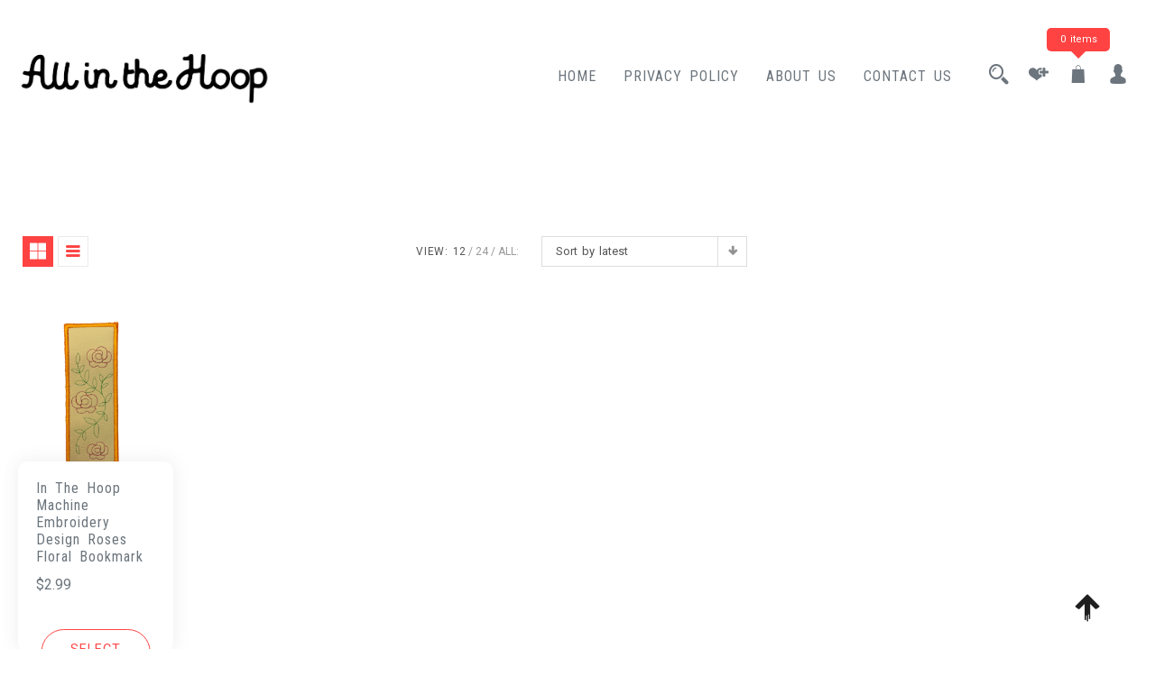

--- FILE ---
content_type: text/html; charset=UTF-8
request_url: https://allinthehoop.com/product-tag/roses-floral-bookmark/
body_size: 12780
content:
<!doctype html>
<html lang="en-US">
<head>
	<meta charset="UTF-8">
	<meta name="viewport" content="width=device-width, initial-scale=1">
	<link rel="profile" href="https://gmpg.org/xfn/11">
	
	<title>Roses Floral Bookmark &#8211; All In The Hoop Machine Embroidery Designs</title>
<meta name='robots' content='max-image-preview:large' />
<link rel='dns-prefetch' href='//capi-automation.s3.us-east-2.amazonaws.com' />
<link rel='dns-prefetch' href='//fonts.googleapis.com' />
<link rel='dns-prefetch' href='//use.fontawesome.com' />
<link rel='dns-prefetch' href='//cdnjs.cloudflare.com' />
<link rel="alternate" type="application/rss+xml" title="All In The Hoop Machine Embroidery Designs &raquo; Feed" href="https://allinthehoop.com/feed/" />
<link rel="alternate" type="application/rss+xml" title="All In The Hoop Machine Embroidery Designs &raquo; Comments Feed" href="https://allinthehoop.com/comments/feed/" />
<link rel="alternate" type="application/rss+xml" title="All In The Hoop Machine Embroidery Designs &raquo; Roses Floral Bookmark Tag Feed" href="https://allinthehoop.com/product-tag/roses-floral-bookmark/feed/" />
<style id='wp-img-auto-sizes-contain-inline-css' type='text/css'>
img:is([sizes=auto i],[sizes^="auto," i]){contain-intrinsic-size:3000px 1500px}
/*# sourceURL=wp-img-auto-sizes-contain-inline-css */
</style>
<link rel='stylesheet' id='wishlist-setting-css' href='https://allinthehoop.com/wp-content/themes/shoper-pro/vendors/combo-woocommerce-wishlist/css/wishlist-setting.css?ver=6.9' type='text/css' media='all' />
<link rel='stylesheet' id='dashicons-css' href='https://allinthehoop.com/wp-includes/css/dashicons.min.css?ver=6.9' type='text/css' media='all' />
<link rel='stylesheet' id='thickbox-css' href='https://allinthehoop.com/wp-includes/js/thickbox/thickbox.css?ver=6.9' type='text/css' media='all' />
<style id='wp-emoji-styles-inline-css' type='text/css'>

	img.wp-smiley, img.emoji {
		display: inline !important;
		border: none !important;
		box-shadow: none !important;
		height: 1em !important;
		width: 1em !important;
		margin: 0 0.07em !important;
		vertical-align: -0.1em !important;
		background: none !important;
		padding: 0 !important;
	}
/*# sourceURL=wp-emoji-styles-inline-css */
</style>
<link rel='stylesheet' id='wp-block-library-css' href='https://allinthehoop.com/wp-includes/css/dist/block-library/style.min.css?ver=6.9' type='text/css' media='all' />
<link rel='stylesheet' id='wc-blocks-style-css' href='https://allinthehoop.com/wp-content/plugins/woocommerce/assets/client/blocks/wc-blocks.css?ver=wc-10.3.6' type='text/css' media='all' />
<style id='global-styles-inline-css' type='text/css'>
:root{--wp--preset--aspect-ratio--square: 1;--wp--preset--aspect-ratio--4-3: 4/3;--wp--preset--aspect-ratio--3-4: 3/4;--wp--preset--aspect-ratio--3-2: 3/2;--wp--preset--aspect-ratio--2-3: 2/3;--wp--preset--aspect-ratio--16-9: 16/9;--wp--preset--aspect-ratio--9-16: 9/16;--wp--preset--color--black: #000000;--wp--preset--color--cyan-bluish-gray: #abb8c3;--wp--preset--color--white: #ffffff;--wp--preset--color--pale-pink: #f78da7;--wp--preset--color--vivid-red: #cf2e2e;--wp--preset--color--luminous-vivid-orange: #ff6900;--wp--preset--color--luminous-vivid-amber: #fcb900;--wp--preset--color--light-green-cyan: #7bdcb5;--wp--preset--color--vivid-green-cyan: #00d084;--wp--preset--color--pale-cyan-blue: #8ed1fc;--wp--preset--color--vivid-cyan-blue: #0693e3;--wp--preset--color--vivid-purple: #9b51e0;--wp--preset--gradient--vivid-cyan-blue-to-vivid-purple: linear-gradient(135deg,rgb(6,147,227) 0%,rgb(155,81,224) 100%);--wp--preset--gradient--light-green-cyan-to-vivid-green-cyan: linear-gradient(135deg,rgb(122,220,180) 0%,rgb(0,208,130) 100%);--wp--preset--gradient--luminous-vivid-amber-to-luminous-vivid-orange: linear-gradient(135deg,rgb(252,185,0) 0%,rgb(255,105,0) 100%);--wp--preset--gradient--luminous-vivid-orange-to-vivid-red: linear-gradient(135deg,rgb(255,105,0) 0%,rgb(207,46,46) 100%);--wp--preset--gradient--very-light-gray-to-cyan-bluish-gray: linear-gradient(135deg,rgb(238,238,238) 0%,rgb(169,184,195) 100%);--wp--preset--gradient--cool-to-warm-spectrum: linear-gradient(135deg,rgb(74,234,220) 0%,rgb(151,120,209) 20%,rgb(207,42,186) 40%,rgb(238,44,130) 60%,rgb(251,105,98) 80%,rgb(254,248,76) 100%);--wp--preset--gradient--blush-light-purple: linear-gradient(135deg,rgb(255,206,236) 0%,rgb(152,150,240) 100%);--wp--preset--gradient--blush-bordeaux: linear-gradient(135deg,rgb(254,205,165) 0%,rgb(254,45,45) 50%,rgb(107,0,62) 100%);--wp--preset--gradient--luminous-dusk: linear-gradient(135deg,rgb(255,203,112) 0%,rgb(199,81,192) 50%,rgb(65,88,208) 100%);--wp--preset--gradient--pale-ocean: linear-gradient(135deg,rgb(255,245,203) 0%,rgb(182,227,212) 50%,rgb(51,167,181) 100%);--wp--preset--gradient--electric-grass: linear-gradient(135deg,rgb(202,248,128) 0%,rgb(113,206,126) 100%);--wp--preset--gradient--midnight: linear-gradient(135deg,rgb(2,3,129) 0%,rgb(40,116,252) 100%);--wp--preset--font-size--small: 13px;--wp--preset--font-size--medium: 20px;--wp--preset--font-size--large: 36px;--wp--preset--font-size--x-large: 42px;--wp--preset--spacing--20: 0.44rem;--wp--preset--spacing--30: 0.67rem;--wp--preset--spacing--40: 1rem;--wp--preset--spacing--50: 1.5rem;--wp--preset--spacing--60: 2.25rem;--wp--preset--spacing--70: 3.38rem;--wp--preset--spacing--80: 5.06rem;--wp--preset--shadow--natural: 6px 6px 9px rgba(0, 0, 0, 0.2);--wp--preset--shadow--deep: 12px 12px 50px rgba(0, 0, 0, 0.4);--wp--preset--shadow--sharp: 6px 6px 0px rgba(0, 0, 0, 0.2);--wp--preset--shadow--outlined: 6px 6px 0px -3px rgb(255, 255, 255), 6px 6px rgb(0, 0, 0);--wp--preset--shadow--crisp: 6px 6px 0px rgb(0, 0, 0);}:where(.is-layout-flex){gap: 0.5em;}:where(.is-layout-grid){gap: 0.5em;}body .is-layout-flex{display: flex;}.is-layout-flex{flex-wrap: wrap;align-items: center;}.is-layout-flex > :is(*, div){margin: 0;}body .is-layout-grid{display: grid;}.is-layout-grid > :is(*, div){margin: 0;}:where(.wp-block-columns.is-layout-flex){gap: 2em;}:where(.wp-block-columns.is-layout-grid){gap: 2em;}:where(.wp-block-post-template.is-layout-flex){gap: 1.25em;}:where(.wp-block-post-template.is-layout-grid){gap: 1.25em;}.has-black-color{color: var(--wp--preset--color--black) !important;}.has-cyan-bluish-gray-color{color: var(--wp--preset--color--cyan-bluish-gray) !important;}.has-white-color{color: var(--wp--preset--color--white) !important;}.has-pale-pink-color{color: var(--wp--preset--color--pale-pink) !important;}.has-vivid-red-color{color: var(--wp--preset--color--vivid-red) !important;}.has-luminous-vivid-orange-color{color: var(--wp--preset--color--luminous-vivid-orange) !important;}.has-luminous-vivid-amber-color{color: var(--wp--preset--color--luminous-vivid-amber) !important;}.has-light-green-cyan-color{color: var(--wp--preset--color--light-green-cyan) !important;}.has-vivid-green-cyan-color{color: var(--wp--preset--color--vivid-green-cyan) !important;}.has-pale-cyan-blue-color{color: var(--wp--preset--color--pale-cyan-blue) !important;}.has-vivid-cyan-blue-color{color: var(--wp--preset--color--vivid-cyan-blue) !important;}.has-vivid-purple-color{color: var(--wp--preset--color--vivid-purple) !important;}.has-black-background-color{background-color: var(--wp--preset--color--black) !important;}.has-cyan-bluish-gray-background-color{background-color: var(--wp--preset--color--cyan-bluish-gray) !important;}.has-white-background-color{background-color: var(--wp--preset--color--white) !important;}.has-pale-pink-background-color{background-color: var(--wp--preset--color--pale-pink) !important;}.has-vivid-red-background-color{background-color: var(--wp--preset--color--vivid-red) !important;}.has-luminous-vivid-orange-background-color{background-color: var(--wp--preset--color--luminous-vivid-orange) !important;}.has-luminous-vivid-amber-background-color{background-color: var(--wp--preset--color--luminous-vivid-amber) !important;}.has-light-green-cyan-background-color{background-color: var(--wp--preset--color--light-green-cyan) !important;}.has-vivid-green-cyan-background-color{background-color: var(--wp--preset--color--vivid-green-cyan) !important;}.has-pale-cyan-blue-background-color{background-color: var(--wp--preset--color--pale-cyan-blue) !important;}.has-vivid-cyan-blue-background-color{background-color: var(--wp--preset--color--vivid-cyan-blue) !important;}.has-vivid-purple-background-color{background-color: var(--wp--preset--color--vivid-purple) !important;}.has-black-border-color{border-color: var(--wp--preset--color--black) !important;}.has-cyan-bluish-gray-border-color{border-color: var(--wp--preset--color--cyan-bluish-gray) !important;}.has-white-border-color{border-color: var(--wp--preset--color--white) !important;}.has-pale-pink-border-color{border-color: var(--wp--preset--color--pale-pink) !important;}.has-vivid-red-border-color{border-color: var(--wp--preset--color--vivid-red) !important;}.has-luminous-vivid-orange-border-color{border-color: var(--wp--preset--color--luminous-vivid-orange) !important;}.has-luminous-vivid-amber-border-color{border-color: var(--wp--preset--color--luminous-vivid-amber) !important;}.has-light-green-cyan-border-color{border-color: var(--wp--preset--color--light-green-cyan) !important;}.has-vivid-green-cyan-border-color{border-color: var(--wp--preset--color--vivid-green-cyan) !important;}.has-pale-cyan-blue-border-color{border-color: var(--wp--preset--color--pale-cyan-blue) !important;}.has-vivid-cyan-blue-border-color{border-color: var(--wp--preset--color--vivid-cyan-blue) !important;}.has-vivid-purple-border-color{border-color: var(--wp--preset--color--vivid-purple) !important;}.has-vivid-cyan-blue-to-vivid-purple-gradient-background{background: var(--wp--preset--gradient--vivid-cyan-blue-to-vivid-purple) !important;}.has-light-green-cyan-to-vivid-green-cyan-gradient-background{background: var(--wp--preset--gradient--light-green-cyan-to-vivid-green-cyan) !important;}.has-luminous-vivid-amber-to-luminous-vivid-orange-gradient-background{background: var(--wp--preset--gradient--luminous-vivid-amber-to-luminous-vivid-orange) !important;}.has-luminous-vivid-orange-to-vivid-red-gradient-background{background: var(--wp--preset--gradient--luminous-vivid-orange-to-vivid-red) !important;}.has-very-light-gray-to-cyan-bluish-gray-gradient-background{background: var(--wp--preset--gradient--very-light-gray-to-cyan-bluish-gray) !important;}.has-cool-to-warm-spectrum-gradient-background{background: var(--wp--preset--gradient--cool-to-warm-spectrum) !important;}.has-blush-light-purple-gradient-background{background: var(--wp--preset--gradient--blush-light-purple) !important;}.has-blush-bordeaux-gradient-background{background: var(--wp--preset--gradient--blush-bordeaux) !important;}.has-luminous-dusk-gradient-background{background: var(--wp--preset--gradient--luminous-dusk) !important;}.has-pale-ocean-gradient-background{background: var(--wp--preset--gradient--pale-ocean) !important;}.has-electric-grass-gradient-background{background: var(--wp--preset--gradient--electric-grass) !important;}.has-midnight-gradient-background{background: var(--wp--preset--gradient--midnight) !important;}.has-small-font-size{font-size: var(--wp--preset--font-size--small) !important;}.has-medium-font-size{font-size: var(--wp--preset--font-size--medium) !important;}.has-large-font-size{font-size: var(--wp--preset--font-size--large) !important;}.has-x-large-font-size{font-size: var(--wp--preset--font-size--x-large) !important;}
/*# sourceURL=global-styles-inline-css */
</style>

<style id='classic-theme-styles-inline-css' type='text/css'>
/*! This file is auto-generated */
.wp-block-button__link{color:#fff;background-color:#32373c;border-radius:9999px;box-shadow:none;text-decoration:none;padding:calc(.667em + 2px) calc(1.333em + 2px);font-size:1.125em}.wp-block-file__button{background:#32373c;color:#fff;text-decoration:none}
/*# sourceURL=/wp-includes/css/classic-themes.min.css */
</style>
<link rel='stylesheet' id='apsw-styles-css' href='https://allinthehoop.com/wp-content/plugins/advanced-product-search-for-woocommerce/assets/front/css/style.css?ver=1765341235' type='text/css' media='all' />
<style id='apsw-styles-inline-css' type='text/css'>
  .apsw-search-wrap {max-width:999px;}
		.apsw-search-wrap .apsw-search-form input[type='search'],.apsw-search-wrap.apsw_search_form_style_4 button.apsw-search-btn,.apsw-search-wrap.apsw_search_form_style_5 button.apsw-search-btn,.apsw-search-wrap.apsw_search_form_style_6 button.apsw-search-btn,.apsw-search-wrap .apsw-search-btn{ height:56px; line-height: 56px }
		.apsw-search-wrap .apsw-select-box-wrap{height:56px;}
		.apsw-search-wrap .apsw-category-items{ line-height: 56px; }
		.apsw_ajax_result{ top:57px; }
		.apsw-search-wrap .apsw-search-form{ background:#fff; border-color:#e2e1e6; }.apsw-search-wrap .apsw-category-items,.apsw-search-wrap .apsw-search-form input[type='search']{color:#43454b; }.apsw-search-wrap.apsw_search_form_style_4 button.apsw-search-btn, .apsw-search-wrap.apsw_search_form_style_5 button.apsw-search-btn, .apsw-search-wrap.apsw_search_form_style_6 button.apsw-search-btn{ color:#fff; background:#d83c3c; }.apsw-search-wrap .apsw-search-btn svg{ fill:#d83c3c; }.apsw-search-wrap.apsw_search_form_style_4 button.apsw-search-btn::before, .apsw-search-wrap.apsw_search_form_style_5 button.apsw-search-btn::before, .apsw-search-wrap.apsw_search_form_style_6 button.apsw-search-btn::before { border-color: transparent #d83c3c  transparent;; }.apsw_ajax_result .apsw_result_wrap{ background:#fff; border-color:#e2e1e6; } ul.apsw_data_container li:hover{ background:#d9d9d9; border-color:#e2e1e6; } ul.apsw_data_container li .apsw-name{ color:#000;} ul.apsw_data_container li .apsw-price{ color:#000;} ul.apsw_data_container li .apsw_result_excerpt{ color:#989499;} ul.apsw_data_container li .apsw_result_category{ color:#dd0000;} ul.apsw_data_container li.apsw_featured{ background:#C7FBAE;} ul.apsw_data_container li .apsw_result_on_sale{ background:#5391E8;} ul.apsw_data_container li .apsw_result_stock{ color:#dd0000;} 
/*# sourceURL=apsw-styles-inline-css */
</style>
<link rel='stylesheet' id='somdn-style-css' href='https://allinthehoop.com/wp-content/plugins/som-free-downloads-woocommerce-pro/assets/css/somdn-style.css?ver=6.9' type='text/css' media='all' />
<link rel='stylesheet' id='somdn-pro-style-css' href='https://allinthehoop.com/wp-content/plugins/som-free-downloads-woocommerce-pro/pro/assets/css/somdn_pro_css.css?ver=6.9' type='text/css' media='all' />
<style id='woocommerce-inline-inline-css' type='text/css'>
.woocommerce form .form-row .required { visibility: visible; }
/*# sourceURL=woocommerce-inline-inline-css */
</style>
<link rel='stylesheet' id='brands-styles-css' href='https://allinthehoop.com/wp-content/plugins/woocommerce/assets/css/brands.css?ver=10.3.6' type='text/css' media='all' />
<link rel='stylesheet' id='shoper-google-fonts-css' href='//fonts.googleapis.com/css?family=Roboto%3A400%2C500%2C700%7CRoboto+Condensed%3A300%2C400&#038;display=swap&#038;ver=6.9' type='text/css' media='all' />
<link rel='stylesheet' id='fa5-v4-shims-css' href='https://use.fontawesome.com/releases/v5.13.0/css/v4-shims.css?ver=5.13.0' type='text/css' media='all' />
<link rel='stylesheet' id='font-awesome-5-css' href='https://cdnjs.cloudflare.com/ajax/libs/font-awesome/5.15.1/css/all.min.css?ver=4.0.0' type='text/css' media='all' />
<link rel='stylesheet' id='bootstrap-css' href='https://allinthehoop.com/wp-content/themes/shoper-pro/vendors/bootstrap/css/bootstrap.css?ver=4.0.0' type='text/css' media='all' />
<link rel='stylesheet' id='icofont-css' href='https://allinthehoop.com/wp-content/themes/shoper-pro/vendors/icofont/icofont.css?ver=1.0.1' type='text/css' media='all' />
<link rel='stylesheet' id='scrollbar-css' href='https://allinthehoop.com/wp-content/themes/shoper-pro/vendors/scrollbar/simple-scrollbar.css?ver=1.0.0' type='text/css' media='all' />
<link rel='stylesheet' id='shoper-common-css' href='https://allinthehoop.com/wp-content/themes/shoper-pro/assets/css/shoper-common.css?ver=1.0.0' type='text/css' media='all' />
<link rel='stylesheet' id='shoper-style-css' href='https://allinthehoop.com/wp-content/themes/shoper-pro/style.css?ver=1.0.0' type='text/css' media='all' />
<style id='shoper-style-inline-css' type='text/css'>
:root {--primary-color:#6c757d;--secondary-color:#FF4343;--tertiary-color:#000;--quaternary-color:#fff;--nav-bg:#000000;--nav-h-bg:#FF4343;--nav-color:#6c757d;--nav-h-color:#fff;}.container,.rd-navbar-static .rd-navbar-inner{ width: 100%; max-width: 100%; padding-right: 15px; padding-left: 15px; margin-right: auto; argin-left: auto; }#navbar .navigation-menu > li > a{font-family:'Roboto Condensed', sans-serif; font-weight:normal; font-size:16px; line-height:20px; letter-spacing:1px; }#navbar .navigation-menu li li > a{font-family:'Roboto Condensed', sans-serif; font-weight:normal; font-size:14px; }#nav_bar_wrap,#masthead .navsticky.active,#masthead.style_3 .navbar-panel .bg-style::after{background:#000000}#navbar .navigation-menu li ul{background:#fff}#navbar .navigation-menu li li {background:#fff}#navbar .navigation-menu li li:hover, #navbar .navigation-menu li li:focus, #navbar .navigation-menu li li.current-menu-item, #navbar .navigation-menu li li.current-page-parent{background:#fff}#navbar .navigation-menu li li > a{color:#6c757d}#navbar .navigation-menu li li > a:hover, #navbar .navigation-menu li li > a:focus, #navbar .navigation-menu li li.current-menu-item > a, #navbar .navigation-menu li li.current-page-parent > a{color:#FF4343}#be-home-slider .slide-content,#gs-home-page-hero .content-text{ text-align:center;}#be-home-slider .slide-wrap,#gs-home-page-hero .content-text{ background:rgba(2,2,2,0.21);}#be-home-slider h1,#gs-home-page-hero .content-text h1{color:#fff;}#be-home-slider .sub-heading-text,#gs-home-page-hero .sub-heading-text{color:#fff;}#be-home-slider .owl-item, #be-home-slider .slider-item, #gs-home-page-hero, #gs-home-page-hero .content-text,#gs-home-page-hero,#home-slider,#home-slider .slide-item{height:80vh;}#static_header_banner:after{ background-color:rgba(2,2,2,0.21)}#static_header_banner .site-header-text-wrap,#static_header_banner .content-text{ text-align:center}#static_header_banner{height:70vh;}#static_header_banner:before{background:rgba(2,2,2,0.21);}body{font-family:'Roboto', sans-serif; font-weight:400; font-size:1rem; line-height:1.8rem; ;}#static_header_banner .content-text h1,#be-home-slider h1, #gs-home-page-hero .content-text h1{font-family:'K2D', sans-serif; font-weight:700; font-size:3.5rem; line-height:4.2rem; ;}h1, h2, h3, h4, h5, h6, #review_form .comment-reply-title,.woocommerce-tabs ul.tabs li a{font-family:'Roboto Condensed', sans-serif; font-weight:700; ;}.widget .widget-title,#colophon.site-footer .widget-title,.related.products h2, .upsells.products h2, .cross-sells h2{font-family:'Roboto Condensed', sans-serif; font-weight:500; font-size:1.25rem; line-height:1.65rem; ;}#colophon.site-footer{}#colophon.site-footer .site_info{}#colophon.site-footer .widget-title,#colophon.site-footer h3.widget-title span{color:#000!important;}#colophon.site-footer a,#colophon.site-footer,#colophon.site-footer .site_info{color:#000!important;}#colophon.site-footer a:hover,#colophon.site-footer a:focus,#colophon.site-footer li:before{color:#FF4343!important;}
		@media only screen and (min-width: 601px) and (max-width: 1024px){
			.woocommerce ul.products li.product, .woocommerce-page ul.products li.product{
				width: 29% !important;
				float: left!important;
				clear: none!important;
				margin:2%!important;

			}
		}@media screen and (max-width: 600px) {
			.woocommerce ul.products li.product, .woocommerce-page ul.products li.product{
				width: 47% !important;
				clear: none!important;
				margin:1%!important;
				display: inline-block!important;
				vertical-align: top!important;
			}
			
		}
/*# sourceURL=shoper-style-inline-css */
</style>
<link rel='stylesheet' id='shoper-woocommerce-core-css' href='https://allinthehoop.com/wp-content/themes/shoper-pro/assets/css/woocommerce-core.css?ver=1.0.0' type='text/css' media='all' />
<link rel='stylesheet' id='shoper-woocommerce-style-css' href='https://allinthehoop.com/wp-content/themes/shoper-pro/woocommerce.css?ver=1.0.0' type='text/css' media='all' />
<style id='shoper-woocommerce-style-inline-css' type='text/css'>
@font-face {
			font-family: "star";
			src: url("https://allinthehoop.com/wp-content/plugins/woocommerce/assets/fonts/star.eot");
			src: url("https://allinthehoop.com/wp-content/plugins/woocommerce/assets/fonts/star.eot?#iefix") format("embedded-opentype"),
				url("https://allinthehoop.com/wp-content/plugins/woocommerce/assets/fonts/star.woff") format("woff"),
				url("https://allinthehoop.com/wp-content/plugins/woocommerce/assets/fonts/star.ttf") format("truetype"),
				url("https://allinthehoop.com/wp-content/plugins/woocommerce/assets/fonts/star.svg#star") format("svg");
			font-weight: normal;
			font-style: normal;
		}
/*# sourceURL=shoper-woocommerce-style-inline-css */
</style>
<link rel='stylesheet' id='csf-google-web-fonts-css' href='//fonts.googleapis.com/css?family=Roboto%20Condensed:400,700,500%7CRoboto:400%7CK2D:700&#038;display=swap' type='text/css' media='all' />
<link rel='stylesheet' id='athemeart-elements-addon-css' href='https://allinthehoop.com/wp-content/themes/shoper-pro/vendors/woocommerce-elementor-addons/assets/elements.css?ver=6.9' type='text/css' media='all' />
<script type="text/javascript" src="https://allinthehoop.com/wp-includes/js/jquery/jquery.min.js?ver=3.7.1" id="jquery-core-js"></script>
<script type="text/javascript" src="https://allinthehoop.com/wp-includes/js/jquery/jquery-migrate.min.js?ver=3.4.1" id="jquery-migrate-js"></script>
<script type="text/javascript" id="myfunction-js-extra">
/* <![CDATA[ */
var myAjax = {"ajaxurl":"https://allinthehoop.com/wp-admin/admin-ajax.php"};
//# sourceURL=myfunction-js-extra
/* ]]> */
</script>
<script type="text/javascript" src="https://allinthehoop.com/wp-content/themes/shoper-pro/vendors/combo-woocommerce-wishlist/js/myfunction.js?ver=6.9" id="myfunction-js"></script>
<script type="text/javascript" id="apsw-plugins-scripts-js-extra">
/* <![CDATA[ */
var apsw_localize = {"ajaxurl":"https://allinthehoop.com/wp-admin/admin-ajax.php","view_text":"View All","text":{"working":"Working..."}};
//# sourceURL=apsw-plugins-scripts-js-extra
/* ]]> */
</script>
<script type="text/javascript" src="https://allinthehoop.com/wp-content/plugins/advanced-product-search-for-woocommerce/assets/front/js/scripts.js?ver=6.9" id="apsw-plugins-scripts-js"></script>
<script type="text/javascript" src="https://allinthehoop.com/wp-content/plugins/woocommerce/assets/js/jquery-blockui/jquery.blockUI.min.js?ver=2.7.0-wc.10.3.6" id="wc-jquery-blockui-js" defer="defer" data-wp-strategy="defer"></script>
<script type="text/javascript" id="wc-add-to-cart-js-extra">
/* <![CDATA[ */
var wc_add_to_cart_params = {"ajax_url":"/wp-admin/admin-ajax.php","wc_ajax_url":"/?wc-ajax=%%endpoint%%","i18n_view_cart":"View cart","cart_url":"https://allinthehoop.com/shopping-cart/","is_cart":"","cart_redirect_after_add":"no"};
//# sourceURL=wc-add-to-cart-js-extra
/* ]]> */
</script>
<script type="text/javascript" src="https://allinthehoop.com/wp-content/plugins/woocommerce/assets/js/frontend/add-to-cart.min.js?ver=10.3.6" id="wc-add-to-cart-js" defer="defer" data-wp-strategy="defer"></script>
<script type="text/javascript" src="https://allinthehoop.com/wp-content/plugins/woocommerce/assets/js/js-cookie/js.cookie.min.js?ver=2.1.4-wc.10.3.6" id="wc-js-cookie-js" defer="defer" data-wp-strategy="defer"></script>
<script type="text/javascript" id="woocommerce-js-extra">
/* <![CDATA[ */
var woocommerce_params = {"ajax_url":"/wp-admin/admin-ajax.php","wc_ajax_url":"/?wc-ajax=%%endpoint%%","i18n_password_show":"Show password","i18n_password_hide":"Hide password"};
//# sourceURL=woocommerce-js-extra
/* ]]> */
</script>
<script type="text/javascript" src="https://allinthehoop.com/wp-content/plugins/woocommerce/assets/js/frontend/woocommerce.min.js?ver=10.3.6" id="woocommerce-js" defer="defer" data-wp-strategy="defer"></script>
<script type="text/javascript" id="WCPAY_ASSETS-js-extra">
/* <![CDATA[ */
var wcpayAssets = {"url":"https://allinthehoop.com/wp-content/plugins/woocommerce-payments/dist/"};
//# sourceURL=WCPAY_ASSETS-js-extra
/* ]]> */
</script>
<link rel="https://api.w.org/" href="https://allinthehoop.com/wp-json/" /><link rel="alternate" title="JSON" type="application/json" href="https://allinthehoop.com/wp-json/wp/v2/product_tag/295" /><link rel="EditURI" type="application/rsd+xml" title="RSD" href="https://allinthehoop.com/xmlrpc.php?rsd" />
<meta name="generator" content="WordPress 6.9" />
<meta name="generator" content="WooCommerce 10.3.6" />
	<noscript><style>.woocommerce-product-gallery{ opacity: 1 !important; }</style></noscript>
	<meta name="generator" content="Elementor 3.33.0; features: additional_custom_breakpoints; settings: css_print_method-external, google_font-enabled, font_display-auto">
			<script  type="text/javascript">
				!function(f,b,e,v,n,t,s){if(f.fbq)return;n=f.fbq=function(){n.callMethod?
					n.callMethod.apply(n,arguments):n.queue.push(arguments)};if(!f._fbq)f._fbq=n;
					n.push=n;n.loaded=!0;n.version='2.0';n.queue=[];t=b.createElement(e);t.async=!0;
					t.src=v;s=b.getElementsByTagName(e)[0];s.parentNode.insertBefore(t,s)}(window,
					document,'script','https://connect.facebook.net/en_US/fbevents.js');
			</script>
			<!-- WooCommerce Facebook Integration Begin -->
			<script  type="text/javascript">

				fbq('init', '486779655787578', {}, {
    "agent": "woocommerce_2-10.3.6-3.5.12"
});

				document.addEventListener( 'DOMContentLoaded', function() {
					// Insert placeholder for events injected when a product is added to the cart through AJAX.
					document.body.insertAdjacentHTML( 'beforeend', '<div class=\"wc-facebook-pixel-event-placeholder\"></div>' );
				}, false );

			</script>
			<!-- WooCommerce Facebook Integration End -->
						<style>
				.e-con.e-parent:nth-of-type(n+4):not(.e-lazyloaded):not(.e-no-lazyload),
				.e-con.e-parent:nth-of-type(n+4):not(.e-lazyloaded):not(.e-no-lazyload) * {
					background-image: none !important;
				}
				@media screen and (max-height: 1024px) {
					.e-con.e-parent:nth-of-type(n+3):not(.e-lazyloaded):not(.e-no-lazyload),
					.e-con.e-parent:nth-of-type(n+3):not(.e-lazyloaded):not(.e-no-lazyload) * {
						background-image: none !important;
					}
				}
				@media screen and (max-height: 640px) {
					.e-con.e-parent:nth-of-type(n+2):not(.e-lazyloaded):not(.e-no-lazyload),
					.e-con.e-parent:nth-of-type(n+2):not(.e-lazyloaded):not(.e-no-lazyload) * {
						background-image: none !important;
					}
				}
			</style>
						<style type="text/css">
				#masthead .container.header-middle{
					background: url( https://allinthehoop.com/wp-content/uploads/2024/01/cropped-AITH-Banner.jpg ) center center no-repeat;
					background-size: cover;
				}
			</style>
		<link rel="icon" href="https://allinthehoop.com/wp-content/uploads/2024/01/cropped-AITH-FAVicon-32x32.png" sizes="32x32" />
<link rel="icon" href="https://allinthehoop.com/wp-content/uploads/2024/01/cropped-AITH-FAVicon-192x192.png" sizes="192x192" />
<link rel="apple-touch-icon" href="https://allinthehoop.com/wp-content/uploads/2024/01/cropped-AITH-FAVicon-180x180.png" />
<meta name="msapplication-TileImage" content="https://allinthehoop.com/wp-content/uploads/2024/01/cropped-AITH-FAVicon-270x270.png" />
</head>

<body class="archive tax-product_tag term-roses-floral-bookmark term-295 wp-theme-shoper-pro theme-shoper-pro woocommerce woocommerce-page woocommerce-no-js hfeed no-sidebar woocommerce-active elementor-default elementor-kit-2399" >
 <div id="page" class="site">

    <a class="skip-link screen-reader-text" href="#content">Skip to content</a><header id="masthead" class="site-header style_1">	<div class="search-bar" id="search-bar">
		<div class="container-wrap">
		<div class="container">
			<div class="row align-items-center">
				<div class="col-md-8">
					<div class="apsw-search-wrap apsw_search_form_style_1"><form role="search" class="apsw-search-form both" autocomplete="off" action="https://allinthehoop.com/" method="get"><input type="search" name="s" class="apsw-search-input" value="" placeholder="Search here..." data-charaters="1" data-functiontype="both" /><button class="apsw-search-btn" type="submit"><svg version="1.1" id="Capa_1" xmlns="http://www.w3.org/2000/svg" xmlns:xlink="http://www.w3.org/1999/xlink" x="0px" y="0px" width="485.213px" height="485.213px" viewBox="0 0 485.213 485.213" xml:space="preserve">
  <g>
    <g>
      <path d="M471.882,407.567L360.567,296.243c-16.586,25.795-38.536,47.734-64.331,64.321l111.324,111.324
			c17.772,17.768,46.587,17.768,64.321,0C489.654,454.149,489.654,425.334,471.882,407.567z" />
      <path d="M363.909,181.955C363.909,81.473,282.44,0,181.956,0C81.474,0,0.001,81.473,0.001,181.955s81.473,181.951,181.955,181.951
			C282.44,363.906,363.909,282.437,363.909,181.955z M181.956,318.416c-75.252,0-136.465-61.208-136.465-136.46
			c0-75.252,61.213-136.465,136.465-136.465c75.25,0,136.468,61.213,136.468,136.465
			C318.424,257.208,257.206,318.416,181.956,318.416z" />
      <path d="M75.817,181.955h30.322c0-41.803,34.014-75.814,75.816-75.814V75.816C123.438,75.816,75.817,123.437,75.817,181.955z" />
    </g>
  </g><g></g><g></g><g></g><g></g><g></g><g></g><g></g><g></g><g></g><g></g><g></g><g></g><g></g><g></g><g></g>
</svg>
</button><input type="hidden" name="post_type" value="product" /><img class="apsw_loader" src="https://allinthehoop.com/wp-content/plugins/advanced-product-search-for-woocommerce/assets/images/loader.gif" /><div class="apsw-select-box-wrap"><select class="apsw-category-items" name="category">
			
			<option value="0">All Categories</option><option value="accessories" data-value="accessories">Accessories</option><option value="animals" data-value="animals">Animals</option><option value="bag-purse" data-value="bag-purse">Bag/Purse</option><option value="bookmarks" data-value="bookmarks">Bookmarks</option><option value="bows" data-value="bows">Bows</option><option value="christmas" data-value="christmas">Christmas</option><option value="earrings" data-value="earrings">Earrings</option><option value="felties" data-value="felties">Felties</option><option value="finger-puppet" data-value="finger-puppet">Finger Puppet</option><option value="flower" data-value="flower">Flower / Floral</option><option value="free-standing-lace" data-value="free-standing-lace">Free Standing Lace</option><option value="in-the-hoop-stuffies" data-value="in-the-hoop-stuffies">In The Hoop Stuffies</option><option value="key-fobs" data-value="key-fobs">Key Fobs</option><option value="kids-stuff" data-value="kids-stuff">Kids Stuff</option><option value="kitty-mug-rugs" data-value="kitty-mug-rugs">Kitty Mug Rugs</option><option value="misc" data-value="misc">Misc</option><option value="mug-rugs" data-value="mug-rugs">Mug Rugs</option><option value="object" data-value="object">Object</option><option value="organza" data-value="organza">Organza</option><option value="ornaments" data-value="ornaments">Ornaments</option><option value="puffy-key-fobs" data-value="puffy-key-fobs">Puffy Key Fobs</option><option value="uncategorized" data-value="uncategorized">Uncategorized</option><option value="unicorn-bows" data-value="unicorn-bows">Unicorn Bows</option></select></div>    	<div class="apsw_ajax_result">
      	
        </div>    
        </form></div>				</div>
				<div class="col-md-4">
					<a href="javascript:void(0)" class="search-close-trigger"><i class="icofont-close"></i></a>
				</div>
			</div>
		</div>
		</div>
	</div>		
			<div class="container">
			<div class="row align-items-center">
				<div class="col-lg-3 col-md-7 col-sm-7 col-12">
					<div class="logo-wrap"><a href="https://allinthehoop.com/" rel="home" class="site-title"><img src="https://allinthehoop.com/wp-content/uploads/2021/05/all-in-the-hoop-machine-embroidery-logo-3.png" alt="All In The Hoop Machine Embroidery Designs" /></a><button class="shoper-rd-navbar-toggle"><i class="icofont-navigation-menu"></i></button></div>				</div>
				<div class="col-lg-9 col-md-5 col-sm-5 col-12 text-right">
					<div class="navsticky"> 

						<div class="container">
									<nav id="navbar">
		<button class="shoper-navbar-close"><i class="icofont-ui-close"></i></button>

		<ul id="menu-main-menu" class="shoper-main-menu navigation-menu"><li id="menu-item-6270" class="menu-item menu-item-type-custom menu-item-object-custom menu-item-6270"><a href="https://www.allinthehoop.com">Home</a></li>
<li id="menu-item-2678" class="menu-item menu-item-type-post_type menu-item-object-page menu-item-privacy-policy menu-item-2678"><a rel="privacy-policy" href="https://allinthehoop.com/privacy-policy-2/">Privacy Policy</a></li>
<li id="menu-item-791" class="menu-item menu-item-type-post_type menu-item-object-page menu-item-791"><a href="https://allinthehoop.com/about-us/">About Us</a></li>
<li id="menu-item-54" class="menu-item menu-item-type-post_type menu-item-object-page menu-item-54"><a href="https://allinthehoop.com/contact-us/">Contact Us</a></li>
</ul>		
		</nav>
        	<ul class="header-icon">

	  	  <li><a href="javascript:void(0)" class="search-overlay-trigger"><i class="icofont-search-2"></i></a></li>
	  
		<li><a href="https://allinthehoop.com/product/in-the-hoop-machine-embroidery-design-roses-floral-bookmark/"><i class="icofont-ui-love-add"></i></a></li>
	
		  
	  
	  	
	  <li>		<a class="cart-contents" href="https://allinthehoop.com/shopping-cart/" title="View your shopping cart">
						<i class="icofont-grocery"></i>

		
			<span class="quantity">0 items</span>
		</a>

		</li>
	   	  	  <li><a href="javascript:void(0)"><i class="icofont-user-alt-4"></i></a>
	  
	  	<ul>
					<li class="woocommerce-MyAccount-navigation-link woocommerce-MyAccount-navigation-link--dashboard">
				<a href="https://allinthehoop.com/my-account/">Dashboard</a>
			</li>
					<li class="woocommerce-MyAccount-navigation-link woocommerce-MyAccount-navigation-link--orders">
				<a href="https://allinthehoop.com/my-account/orders/">Orders</a>
			</li>
					<li class="woocommerce-MyAccount-navigation-link woocommerce-MyAccount-navigation-link--downloads">
				<a href="https://allinthehoop.com/my-account/downloads/">Downloads</a>
			</li>
					<li class="woocommerce-MyAccount-navigation-link woocommerce-MyAccount-navigation-link--edit-address">
				<a href="https://allinthehoop.com/my-account/edit-address/">Address</a>
			</li>
					<li class="woocommerce-MyAccount-navigation-link woocommerce-MyAccount-navigation-link--payment-methods">
				<a href="https://allinthehoop.com/my-account/payment-methods/">Payment methods</a>
			</li>
					<li class="woocommerce-MyAccount-navigation-link woocommerce-MyAccount-navigation-link--edit-account">
				<a href="https://allinthehoop.com/my-account/edit-account/">Account details</a>
			</li>
					<li class="woocommerce-MyAccount-navigation-link woocommerce-MyAccount-navigation-link--customer-logout">
				<a href="https://allinthehoop.com/my-account/customer-logout/?_wpnonce=a24f18251c">Log out</a>
			</li>
				</ul>

	  </li>
	   	
	</ul>

	 
						</div>
					</div>
				</div>
				
			</div>
		</div>
		</header>

	<div id="content" class="site-content"  >
<div id="primary" class="content-area container">
        				<div class="row"><div class="col-xl-8 col-md-8 col-12 order-1">
	   					<main id="main" class="site-main"><header class="woocommerce-products-header">
	
	</header>
<div class="woocommerce-notices-wrapper"></div><div class="shoper-toolbar clearfix"><div class="list-grid-nav"><a href="#" id="shoper-product-grid" title="Grid view" class="active grid-btn"><i class="icofont-brand-microsoft"></i></a><a href="#" id="shoper-product-list" title="List view" class="list-btn"><i class="icofont-navigation-menu"></i></a></div><form class="woocommerce-ordering" method="get">
		<select
		name="orderby"
		class="orderby"
					aria-label="Shop order"
			>
					<option value="popularity" >Sort by popularity</option>
					<option value="date"  selected='selected'>Sort by latest</option>
					<option value="price" >Sort by price: low to high</option>
					<option value="price-desc" >Sort by price: high to low</option>
			</select>
	<input type="hidden" name="paged" value="1" />
	</form>

<ul class="result-count">
    <li class="view-title">View:	</li>
    <li><a class="view-first active" href="https://allinthehoop.com/product-tag/roses-floral-bookmark/?products-per-page=12">12</a></li>
    <li><a class="view-second" href="https://allinthehoop.com/product-tag/roses-floral-bookmark/?products-per-page=24">24</a></li>
    <li><a class="view-all" href="https://allinthehoop.com/product-tag/roses-floral-bookmark/?products-per-page=all">ALL:</a></li>
</ul>
<div class="clearfix"></div></div><ul class="products columns-4">
<li class="grid product type-product post-3927 status-publish first instock product_cat-flower product_tag-all-in-the-hoop product_tag-bookmark product_tag-bookmark-rose product_tag-books product_tag-embroidery-designs product_tag-floral-bookmark product_tag-in-the-hoop product_tag-in-the-hoop-embroidery-designs product_tag-machine-embroidery product_tag-red-roses product_tag-roses product_tag-roses-floral-bookmark has-post-thumbnail shipping-taxable purchasable product-type-variable">
	<a href="https://allinthehoop.com/product/in-the-hoop-machine-embroidery-design-roses-floral-bookmark/" class="woocommerce-LoopProduct-link woocommerce-loop-product__link"><div class="product-image"><figure><img fetchpriority="high" width="300" height="300" src="https://allinthehoop.com/wp-content/uploads/2021/12/Roses-Floral-Bookmark-300x300.png" class="attachment-woocommerce_thumbnail size-woocommerce_thumbnail" alt="In The Hoop Machine Embroidery Design Roses Floral Bookmark" /></figure></div></a>	<ul class="product-action-link">
	  
	              
       <li class="quickview"> <a  href="https://allinthehoop.com/product/in-the-hoop-machine-embroidery-design-roses-floral-bookmark/" data-id="3927" qv-id="3927" > <i class="icofont-link-alt"></i> </a> </li>
      	      
	 	  <li> <a  href="javascript:void(0);" class="link-wishlist mywishlist wishbtn post-3927 error-3927 " data-value="3927"> <i class="icofont-ui-love-add"></i> </a> </li>
	 	 	  
	  <li> <a class="link-compare compare-loop comp-prg error1-3927 " data-value="3927" href="javascript:void(0);"> <i class="icofont-retweet"></i> </a> </li>
	  
	</ul>

	<div class="product_wrap"><h5 class="woocommerce-loop-product__title">In The Hoop Machine Embroidery Design Roses Floral Bookmark</h5>
	<span class="price"><span class="woocommerce-Price-amount amount"><bdi><span class="woocommerce-Price-currencySymbol">&#36;</span>2.99</bdi></span></span>
<div class="show-on-list ">Super easy &amp; fun in the hoop machine embroidery Roses Floral Bookmark Includes sizes to fit a 4&#215;4 hoop, 5&#215;7&hellip;</div><a href="https://allinthehoop.com/product/in-the-hoop-machine-embroidery-design-roses-floral-bookmark/" data-quantity="1" class="button btn theme-btn product_type_variable add_to_cart_button btn theme-btn" data-product_id="3927" data-product_sku="" aria-label="Select options for &ldquo;In The Hoop Machine Embroidery Design Roses Floral Bookmark&rdquo;" rel="nofollow"><span>Select options</span></a></div></li>
</ul>
</main>
	   			</div>	<div class="col-xl-4 col-md-4 col-12 order-2 shoper-sidebar">
		
<aside id="secondary" class="widget-area">
	</aside><!-- #secondary -->
	</div>
	</div></div>
	</div><!-- #content -->

	 <footer id="colophon" class="site-footer"><div class="site_info"><div class="container">
					<div class="row"><div class="col-12 col-md-6"><ul class="social-list "><li class="social-item-facebook"><a href="#" target="_blank" rel="nofollow"><i class="fab fa-facebook-f"></i></a></li><li class="social-item-facebook"><a href="#" target="_blank" rel="nofollow"><i class="fab fa-twitter"></i></a></li><li class="social-item-facebook"><a href="#" target="_blank" rel="nofollow"><i class="fab fa-youtube"></i></a></li>	</ul></div><div class="col-12 col-md-6 text-right">Copyright © 2021 All In The Hoop Machine Embroidery Designs All Right Reserved.<span class="dev_info">Theme : <a href="https://athemeart.com/downloads/shoper-wordpress-casino-theme/" target="_blank" rel="nofollow">Shoper</a> By aThemeArt</span></div>	</div>
		  		</div></div></footer><a id="backToTop" class="ui-to-top active"><i class="icofont-swoosh-up"></i></a></div><!-- #page -->

<script type="speculationrules">
{"prefetch":[{"source":"document","where":{"and":[{"href_matches":"/*"},{"not":{"href_matches":["/wp-*.php","/wp-admin/*","/wp-content/uploads/*","/wp-content/*","/wp-content/plugins/*","/wp-content/themes/shoper-pro/*","/*\\?(.+)"]}},{"not":{"selector_matches":"a[rel~=\"nofollow\"]"}},{"not":{"selector_matches":".no-prefetch, .no-prefetch a"}}]},"eagerness":"conservative"}]}
</script>
			<!-- Facebook Pixel Code -->
			<noscript>
				<img
					height="1"
					width="1"
					style="display:none"
					alt="fbpx"
					src="https://www.facebook.com/tr?id=486779655787578&ev=PageView&noscript=1"
				/>
			</noscript>
			<!-- End Facebook Pixel Code -->
						<script>
				const lazyloadRunObserver = () => {
					const lazyloadBackgrounds = document.querySelectorAll( `.e-con.e-parent:not(.e-lazyloaded)` );
					const lazyloadBackgroundObserver = new IntersectionObserver( ( entries ) => {
						entries.forEach( ( entry ) => {
							if ( entry.isIntersecting ) {
								let lazyloadBackground = entry.target;
								if( lazyloadBackground ) {
									lazyloadBackground.classList.add( 'e-lazyloaded' );
								}
								lazyloadBackgroundObserver.unobserve( entry.target );
							}
						});
					}, { rootMargin: '200px 0px 200px 0px' } );
					lazyloadBackgrounds.forEach( ( lazyloadBackground ) => {
						lazyloadBackgroundObserver.observe( lazyloadBackground );
					} );
				};
				const events = [
					'DOMContentLoaded',
					'elementor/lazyload/observe',
				];
				events.forEach( ( event ) => {
					document.addEventListener( event, lazyloadRunObserver );
				} );
			</script>
				<script type='text/javascript'>
		(function () {
			var c = document.body.className;
			c = c.replace(/woocommerce-no-js/, 'woocommerce-js');
			document.body.className = c;
		})();
	</script>
	<script type="text/javascript" id="thickbox-js-extra">
/* <![CDATA[ */
var thickboxL10n = {"next":"Next \u003E","prev":"\u003C Prev","image":"Image","of":"of","close":"Close","noiframes":"This feature requires inline frames. You have iframes disabled or your browser does not support them.","loadingAnimation":"https://allinthehoop.com/wp-includes/js/thickbox/loadingAnimation.gif"};
//# sourceURL=thickbox-js-extra
/* ]]> */
</script>
<script type="text/javascript" src="https://allinthehoop.com/wp-includes/js/thickbox/thickbox.js?ver=3.1-20121105" id="thickbox-js"></script>
<script type="text/javascript" id="somdn-pro-script-js-extra">
/* <![CDATA[ */
var somdn_script_params = {"somdn_ajax_url":"https://allinthehoop.com/wp-admin/admin-ajax.php","somdn_ajax_nonce":"0029b69967","somdn_capture_emails_active":"","somdn_capture_fname_req":"1","somdn_capture_lname_req":"","somdn_capture_fname_empty":"Please enter your first name","somdn_capture_lname_empty":"Please enter your last name","somdn_capture_email_empty":"Please enter your email address","somdn_capture_email_invalid":"Please enter a valid email address","somdn_capture_tel_req":"","somdn_capture_tel_empty":"Please enter your telephone number","somdn_capture_company_req":"","somdn_capture_company_empty":"Please enter your company name","somdn_capture_website_req":"","somdn_capture_website_empty":"Please enter your website","somdn_capture_checkbox_error":"You must select the checkbox to download","somdn_qview_active":"","somdn_redirect_time":"5000"};
//# sourceURL=somdn-pro-script-js-extra
/* ]]> */
</script>
<script type="text/javascript" src="https://allinthehoop.com/wp-content/plugins/som-free-downloads-woocommerce-pro/pro/assets/js/somdn_pro_script.js?ver=3.3.31" id="somdn-pro-script-js"></script>
<script type="text/javascript" src="https://allinthehoop.com/wp-content/themes/shoper-pro/vendors/bootstrap/js/bootstrap.js?ver=3.3.7" id="bootstrap-js"></script>
<script type="text/javascript" src="https://allinthehoop.com/wp-content/themes/shoper-pro/vendors/scrollbar/simple-scrollbar.js?ver=6.9" id="scrollbar-js-js"></script>
<script type="text/javascript" src="https://allinthehoop.com/wp-content/themes/shoper-pro/vendors/customselect.js?ver=6.9" id="customselect-js"></script>
<script type="text/javascript" src="https://allinthehoop.com/wp-content/themes/shoper-pro/vendors/owl-carousel/owl.carousel.js?ver=6.9" id="owl-carousel-js-js"></script>
<script type="text/javascript" src="https://allinthehoop.com/wp-content/themes/shoper-pro/vendors/sticky-sidebar/jquery.sticky-sidebar.js?ver=6.9" id="sticky-sidebar-js"></script>
<script type="text/javascript" src="https://allinthehoop.com/wp-includes/js/imagesloaded.min.js?ver=5.0.0" id="imagesloaded-js"></script>
<script type="text/javascript" src="https://allinthehoop.com/wp-includes/js/masonry.min.js?ver=4.2.2" id="masonry-js"></script>
<script type="text/javascript" src="https://allinthehoop.com/wp-includes/js/jquery/jquery.masonry.min.js?ver=3.1.2b" id="jquery-masonry-js"></script>
<script type="text/javascript" src="https://allinthehoop.com/wp-content/themes/shoper-pro/assets/js/shoper.js?ver=1.0.0" id="shoper-js-js"></script>
<script type="text/javascript" src="https://allinthehoop.com/wp-content/themes/shoper-pro/assets/js/shoper-woocommerce.js?ver=1.1" id="shoper-woocommerce-js"></script>
<script type="text/javascript" src="https://allinthehoop.com/wp-content/plugins/woocommerce/assets/js/sourcebuster/sourcebuster.min.js?ver=10.3.6" id="sourcebuster-js-js"></script>
<script type="text/javascript" id="wc-order-attribution-js-extra">
/* <![CDATA[ */
var wc_order_attribution = {"params":{"lifetime":1.0e-5,"session":30,"base64":false,"ajaxurl":"https://allinthehoop.com/wp-admin/admin-ajax.php","prefix":"wc_order_attribution_","allowTracking":true},"fields":{"source_type":"current.typ","referrer":"current_add.rf","utm_campaign":"current.cmp","utm_source":"current.src","utm_medium":"current.mdm","utm_content":"current.cnt","utm_id":"current.id","utm_term":"current.trm","utm_source_platform":"current.plt","utm_creative_format":"current.fmt","utm_marketing_tactic":"current.tct","session_entry":"current_add.ep","session_start_time":"current_add.fd","session_pages":"session.pgs","session_count":"udata.vst","user_agent":"udata.uag"}};
//# sourceURL=wc-order-attribution-js-extra
/* ]]> */
</script>
<script type="text/javascript" src="https://allinthehoop.com/wp-content/plugins/woocommerce/assets/js/frontend/order-attribution.min.js?ver=10.3.6" id="wc-order-attribution-js"></script>
<script type="text/javascript" src="https://capi-automation.s3.us-east-2.amazonaws.com/public/client_js/capiParamBuilder/clientParamBuilder.bundle.js" id="facebook-capi-param-builder-js"></script>
<script type="text/javascript" id="facebook-capi-param-builder-js-after">
/* <![CDATA[ */
if (typeof clientParamBuilder !== "undefined") {
					clientParamBuilder.processAndCollectAllParams(window.location.href);
				}
//# sourceURL=facebook-capi-param-builder-js-after
/* ]]> */
</script>
<script id="wp-emoji-settings" type="application/json">
{"baseUrl":"https://s.w.org/images/core/emoji/17.0.2/72x72/","ext":".png","svgUrl":"https://s.w.org/images/core/emoji/17.0.2/svg/","svgExt":".svg","source":{"concatemoji":"https://allinthehoop.com/wp-includes/js/wp-emoji-release.min.js?ver=6.9"}}
</script>
<script type="module">
/* <![CDATA[ */
/*! This file is auto-generated */
const a=JSON.parse(document.getElementById("wp-emoji-settings").textContent),o=(window._wpemojiSettings=a,"wpEmojiSettingsSupports"),s=["flag","emoji"];function i(e){try{var t={supportTests:e,timestamp:(new Date).valueOf()};sessionStorage.setItem(o,JSON.stringify(t))}catch(e){}}function c(e,t,n){e.clearRect(0,0,e.canvas.width,e.canvas.height),e.fillText(t,0,0);t=new Uint32Array(e.getImageData(0,0,e.canvas.width,e.canvas.height).data);e.clearRect(0,0,e.canvas.width,e.canvas.height),e.fillText(n,0,0);const a=new Uint32Array(e.getImageData(0,0,e.canvas.width,e.canvas.height).data);return t.every((e,t)=>e===a[t])}function p(e,t){e.clearRect(0,0,e.canvas.width,e.canvas.height),e.fillText(t,0,0);var n=e.getImageData(16,16,1,1);for(let e=0;e<n.data.length;e++)if(0!==n.data[e])return!1;return!0}function u(e,t,n,a){switch(t){case"flag":return n(e,"\ud83c\udff3\ufe0f\u200d\u26a7\ufe0f","\ud83c\udff3\ufe0f\u200b\u26a7\ufe0f")?!1:!n(e,"\ud83c\udde8\ud83c\uddf6","\ud83c\udde8\u200b\ud83c\uddf6")&&!n(e,"\ud83c\udff4\udb40\udc67\udb40\udc62\udb40\udc65\udb40\udc6e\udb40\udc67\udb40\udc7f","\ud83c\udff4\u200b\udb40\udc67\u200b\udb40\udc62\u200b\udb40\udc65\u200b\udb40\udc6e\u200b\udb40\udc67\u200b\udb40\udc7f");case"emoji":return!a(e,"\ud83e\u1fac8")}return!1}function f(e,t,n,a){let r;const o=(r="undefined"!=typeof WorkerGlobalScope&&self instanceof WorkerGlobalScope?new OffscreenCanvas(300,150):document.createElement("canvas")).getContext("2d",{willReadFrequently:!0}),s=(o.textBaseline="top",o.font="600 32px Arial",{});return e.forEach(e=>{s[e]=t(o,e,n,a)}),s}function r(e){var t=document.createElement("script");t.src=e,t.defer=!0,document.head.appendChild(t)}a.supports={everything:!0,everythingExceptFlag:!0},new Promise(t=>{let n=function(){try{var e=JSON.parse(sessionStorage.getItem(o));if("object"==typeof e&&"number"==typeof e.timestamp&&(new Date).valueOf()<e.timestamp+604800&&"object"==typeof e.supportTests)return e.supportTests}catch(e){}return null}();if(!n){if("undefined"!=typeof Worker&&"undefined"!=typeof OffscreenCanvas&&"undefined"!=typeof URL&&URL.createObjectURL&&"undefined"!=typeof Blob)try{var e="postMessage("+f.toString()+"("+[JSON.stringify(s),u.toString(),c.toString(),p.toString()].join(",")+"));",a=new Blob([e],{type:"text/javascript"});const r=new Worker(URL.createObjectURL(a),{name:"wpTestEmojiSupports"});return void(r.onmessage=e=>{i(n=e.data),r.terminate(),t(n)})}catch(e){}i(n=f(s,u,c,p))}t(n)}).then(e=>{for(const n in e)a.supports[n]=e[n],a.supports.everything=a.supports.everything&&a.supports[n],"flag"!==n&&(a.supports.everythingExceptFlag=a.supports.everythingExceptFlag&&a.supports[n]);var t;a.supports.everythingExceptFlag=a.supports.everythingExceptFlag&&!a.supports.flag,a.supports.everything||((t=a.source||{}).concatemoji?r(t.concatemoji):t.wpemoji&&t.twemoji&&(r(t.twemoji),r(t.wpemoji)))});
//# sourceURL=https://allinthehoop.com/wp-includes/js/wp-emoji-loader.min.js
/* ]]> */
</script>
<!-- WooCommerce JavaScript -->
<script type="text/javascript">
jQuery(function($) { 
/* WooCommerce Facebook Integration Event Tracking */
fbq('set', 'agent', 'woocommerce_2-10.3.6-3.5.12', '486779655787578');
fbq('track', 'PageView', {
    "source": "woocommerce_2",
    "version": "10.3.6",
    "pluginVersion": "3.5.12",
    "user_data": {}
}, {
    "eventID": "41a09ae6-7eae-4358-8e03-85c3078a3832"
});
 });
</script>

<script defer src="https://static.cloudflareinsights.com/beacon.min.js/vcd15cbe7772f49c399c6a5babf22c1241717689176015" integrity="sha512-ZpsOmlRQV6y907TI0dKBHq9Md29nnaEIPlkf84rnaERnq6zvWvPUqr2ft8M1aS28oN72PdrCzSjY4U6VaAw1EQ==" data-cf-beacon='{"version":"2024.11.0","token":"18aed14d8c234deeae8cf6e64b295654","r":1,"server_timing":{"name":{"cfCacheStatus":true,"cfEdge":true,"cfExtPri":true,"cfL4":true,"cfOrigin":true,"cfSpeedBrain":true},"location_startswith":null}}' crossorigin="anonymous"></script>
</body>
</html>


--- FILE ---
content_type: text/css
request_url: https://allinthehoop.com/wp-content/themes/shoper-pro/style.css?ver=1.0.0
body_size: 11841
content:
/*!
Theme Name: Shoper Pro
Theme URI: https://athemeart.com/downloads/free-wordpress-gaming-themes/
Author: aThemeArt
Author URI: https://athemeart.com/
Description: shoper is a flexible, minimal and modern WordPress eCommerce theme for creating high-quality online stores, you can sell any type of product/service online.
Requires at least: 5.0
Tested up to: 6.5.0
Requires PHP: 7.0
Version: 1.2.7
License: GPLv3 or later
License URI: http://www.gnu.org/licenses/gpl-3.0.html
Text Domain: shoper
Tags: one-column, two-columns, right-sidebar, left-sidebar, custom-header, custom-menu, full-width-template, theme-options, threaded-comments, featured-images, post-formats, flexible-header, custom-background, footer-widgets, blog, portfolio, rtl-language-support, translation-ready, custom-logo
*/

/*--------------------------------------------------------------
>>> TABLE OF CONTENTS:
----------------------------------------------------------------
# Normalize
# Typography
# Elements
# Forms
# Navigation
	## Links
	## Menus
# Accessibility
# Alignments
# Clearings
# Widgets
# Content
	## Posts and pages
	## Comments
# Infinite scroll
# Media
	## Captions
	## Galleries
--------------------------------------------------------------*/
:root {
  --primary-color:#6c757d;
  --secondary-color: #FF4343;
  --tertiary-color: #000;
  --quaternary-color:#fff;
 
  --nav-color:#6c757d;
  --nav-h-color:#fff;
  --nav-bg:#fff;
  --nav-h-bg:#FF4343;
  --nav-font:'Roboto', sans-serif;

}
a{
	color: var( --tertiary-color );
	text-decoration:none;
	    -webkit-transition: all 0.3s ease-in-out;
    -moz-transition: all 0.3s ease-in-out;
    -ms-transition: all 0.3s ease-in-out;
    -o-transition: all 0.3s ease-in-out;
    transition: all 0.3s ease-in-out;
}
a:hover,
a:focus,
#secondary .widget li:hover > a,
#secondary .widget li a:focus,
#secondary .widget li.focus > a{
	color: var( --secondary-color );
	text-decoration:none;
	
}

#content .shoper-single-post .post a:hover,
#content .shoper-single-post .post a:focus{
	color: var( --secondary-color );
}
.tb-cell{
	display:table-cell;
}
.btn,
.error-404 input.search-submit,
#content .shoper-single-post .post a.btn,
.woocommerce ul.products li.product .added_to_cart.wc-forward,
.wc-proceed-to-checkout .button{
    -webkit-border-radius: 25px;
    -moz-border-radius: 25px;
    border-radius: 25px;
    -webkit-transition: all 0.3s ease-in-out;
    -moz-transition: all 0.3s ease-in-out;
    -ms-transition: all 0.3s ease-in-out;
    -o-transition: all 0.3s ease-in-out;
    transition: all 0.3s ease-in-out;
    padding: 11px 22px;
    font-family: inherit;
   	color: var( --secondary-color );
	background: var(--quaternary-color);
	border:1px solid var( --secondary-color );
}
.btn.bg-btn,
.woocommerce ul.products li.product .added_to_cart.wc-forward,
.wc-proceed-to-checkout .button{
	color: var( --quaternary-color );
	background: var(--secondary-color);
}
.btn i {
    -webkit-transition: all 0.3s ease-in-out;
    -moz-transition: all 0.3s ease-in-out;
    -ms-transition: all 0.3s ease-in-out;
    -o-transition: all 0.3s ease-in-out;
    transition: all 0.3s ease-in-out;
    margin-left: 5px;
	font-size:20px;
	margin-right: -5px;
	transform: translateY(2px);
}

.btn i,
.btn span{
	display: inline-block;
}

.btn:hover,
.error-404 input.search-submit:hover,
#content .shoper-single-post .post a.btn:hover,
.btn:focus,
.error-404 input.search-submit:focus,
#content .shoper-single-post .post a.btn:focus,
.woocommerce ul.products li.product .added_to_cart.wc-forward:hover,
.woocommerce ul.products li.product .added_to_cart.wc-forward:focus{
	background: var( --secondary-color );
	border:1px solid var( --secondary-color );
	color: var(--quaternary-color);
}
.btn.bg-btn:hover,
.btn.bg-btn:focus,
.wc-proceed-to-checkout .button:hover,
.wc-proceed-to-checkout .button:focus{
	color: var( --secondary-color );
	background: var(--quaternary-color);
}
.container, .container-sm, .container-md, .container-lg, .container-xl,
.elementor-section-stretched .elementor-element .elementor-widget-container {
	max-width:1600px;
	padding:0 5%;	
}
.elementor-section.elementor-section-boxed > .elementor-container{
	width:100%;
	max-width:100%!important;
}

input[type="text"]:focus, input[type="email"]:focus, input[type="url"]:focus, input[type="password"]:focus, input[type="search"]:focus, input[type="number"]:focus, input[type="tel"]:focus, input[type="range"]:focus, input[type="date"]:focus, input[type="month"]:focus, input[type="week"]:focus, input[type="time"]:focus, input[type="datetime"]:focus, input[type="datetime-local"]:focus, input[type="color"]:focus, textarea:focus {
	border-color:var( --secondary-color );
}

/*--------------------------------------------------------------
	# Typography
--------------------------------------------------------------*/
body {
	line-height:1;
	-webkit-font-smoothing:antialiased;
	-webkit-text-size-adjust:100%;
	-ms-text-size-adjust:100%;
	font-family:'Roboto', sans-serif;
	font-size:100%;
	line-height:1.8;
	font-weight:400;
	color: var( --primary-color );
	position:relative;
	background:#fff;
	word-spacing:2px;
	text-align:left;
	
}
h1,h2,h3,h4,h5,h6,#review_form .comment-reply-title{
	font-family:'Roboto Condensed', sans-serif;
	font-weight:700;
	letter-spacing:1px;
	word-spacing:3px;
}

#content{
	padding-top:80px;
	padding-bottom:60px;	
}
/*--------------------------------------------------------------
	# Site Header
--------------------------------------------------------------*/


header.site-header {
	display: block;
	clear: both;
	background: #fff;
	padding: 30px 0px 40px 0px;
}
header.site-header.style_2{
	padding-bottom: 0px;
}

#static_header_banner{
	display:block;
	height:50vh;
	background-color: #282E34;
	position:relative;
	z-index:1;	
}
#static_header_banner:before{
	content: "";
	position: absolute;
	left: 0px;
	right: 0px;
	top: 0px;
	bottom: 0px;
	
	z-index: -1;
}
#static_header_banner .content-text{
	display: flex;
	align-items: center;
	justify-content: center;
	height:100%;
	color: var(--quaternary-color);
}
#static_header_banner .content-text h1{
	padding-bottom: 30px;
	margin: 0;
	margin: 0 auto;
	text-shadow: 5px 5px 35px rgba(43, 49, 54, 0.4);
	color: var(--quaternary-color);
	font-size: 3rem;
}

/*@media screen and (min-width: 1000px) {
	#masthead .rows {
	    display: table;
	    
		width: 100%;
	}

	#masthead [class*="col-"] {
	    float: none;
	    display: table-cell;
	    vertical-align: top;
	    vertical-align:middle;
	    padding: 0px;
	}
	#masthead .col-lg-3{
	    width: 25%;
	}
	#masthead .col-lg-7{
		width: 58%;
	}
	#masthead .col-lg-2{
	    width: 18%;

	}
}*/
#nav_bar_wrap{
	border-top:solid 1px #eee;
	margin-top: 40px;
}
#masthead{
	background: #fff;
	position: relative;
}
#masthead [class*="col-"] {
	padding-top: 20px;
	padding-bottom: 15px;

}
#nav_bar_wrap [class*="col-"] {
	padding-bottom: 0px;
	padding-top: 0px;
}
#masthead ul{
	
	padding: 0px;
	margin: 0px;
}
#masthead li{
	list-style: none;
	display: inline-block;
	padding: 0px;
	margin: 0px;
	position:relative;
}
#navbar{
	/*width: calc(100% - 205px);*/
	display:inline-block;

}
#masthead.style_1 .navsticky{
	-webkit-transition: all 0.1s ease-in-out;
    -moz-transition: all 0.3s ease-in-out;
    -ms-transition: all 0.3s ease-in-out;
    -o-transition: all 0.3s ease-in-out;
    transition: all 0.3s ease-in-out;
    padding: 10px 0px 10px 0px;
    }
#masthead.style_1 .navsticky.active{
	position:fixed;
	left: 0px;
	right: 0px;
	top: 0px;
	background: #fff;
	z-index: 9999;
	box-shadow: 0px 0px 131px 0px rgba(74,74,74,0.1);
	-webkit-box-shadow: 0px 0px 131px 0px rgba(74,74,74,0.1);
}
#masthead.style_1 .text-right .navsticky.active{
	text-align: left!important;
}
#masthead.style_1 .navsticky.active li span.quantity{
	display: none;
}
#masthead.style_1 .text-right .navsticky.active .header-icon{
	float: right;
}

#nav_bar_wrap .navsticky.active{
	position:fixed;
	left: 0px;
	right: 0px;
	top: 0px;
	
	z-index: 9999;
	box-shadow: 0px 0px 131px 0px rgba(74,74,74,0.1);
	-webkit-box-shadow: 0px 0px 131px 0px rgba(74,74,74,0.1);
	margin-top: 0px;
}
#navbar .navigation-menu > li > a{
	font-size: 16px;
	text-transform: capitalize;
	padding:12px;
	line-height:20px;
	font-weight: bold;
	transition: .33s all ease;
	-webkit-transition: .33s all ease;
	-moz-transition: .33s all ease;
	-o-transition: .33s all ease;
	position: relative;
	font-family: 'Roboto', sans-serif;;
	text-transform:uppercase;
	font-weight: 400;
	display: block;
	color: var(--nav-color);
	word-spacing: 3px;
	border-radius: 0.4rem;
	
}
#navbar .navigation-menu > li:hover > a,
#navbar .navigation-menu > li:focus > a,
#navbar .navigation-menu > li > a:focus,
#navbar .navigation-menu > li.current-menu-item > a,
#navbar .navigation-menu > li.current-page-parent > a{
	background: var(--nav-h-bg);
	color: var(--nav-h-color);
}

#navbar .navigation-menu li ul{
	position: absolute;
	border: none;
	border-radius: 0;
	margin-top: 0;
	top: calc(100% + 8px);
	box-shadow: none;
	display: block;
	width: 240px;
	float: none;
	text-align: left;
	background: #fff;
	border-top: 1px solid var(--nav-h-bg);
	box-shadow: -1px 4px 5px 0px rgba(68, 73, 83, 0.12);
	border-radius: 0.4rem;
	transition: opacity 0.15s linear, transform 0.15s linear, right 0s 0.15s;
	transform: translate(50%,20px);
	z-index: 999;
	opacity: 0;
	margin-right: 50%;
	right: 9999px;
	visibility:hidden;
}
#navbar .navigation-menu li li:first-child{
	border-top-right-radius: 0.4rem;
	border-top-left-radius: 0.4rem;
	-webkit-border-top-left-radius: 0.4rem;
	-webkit-top-right-radius: 0.4rem;

}
#navbar .navigation-menu li ul ul{
	right: calc(-100% + -10px);
	top: 3px;
}
#navbar .navigation-menu li:hover > ul, 
#navbar .navigation-menu li:focus > ul,
#navbar .navigation-menu li.focus > ul,
#masthead .header-icon li:hover ul,
#masthead .header-icon li:focus ul,
#masthead .header-icon li.focus ul {
	right: 0;
	opacity: 1;
	transform: translate(50%,0);
	transition: opacity 0.15s linear, transform 0.15s linear;
	visibility:visible;
	
}
#masthead .header-icon li:hover ul,
#masthead .header-icon li:focus ul,
#masthead .header-icon li.focus ul {
	transform: translate(0%,0);
}
#navbar .navigation-menu li li:hover > ul, 
#navbar .navigation-menu li li:focus > ul,
#navbar .navigation-menu li li.focus > ul{
	right: calc(-100% + -10px);
	opacity: 1;
	transform: translate(50%,0);
	transition: opacity 0.15s linear, transform 0.15s linear;

}
#navbar .navigation-menu li li{
	display: block;
	border-bottom: 1px solid #e8e8e8;
}
#navbar .navigation-menu li:last-child{
	border-bottom: none;
}
#navbar .navigation-menu li li > a{
	transition: .33s all ease;
	-webkit-transition: .33s all ease;
	-moz-transition: .33s all ease;
	-o-transition: .33s all ease;
	display: block;
	font-family: var(--nav-font);
	font-size: 15px;
	font-weight: 400;
	letter-spacing: 0.28px;
	line-height: 26px;
	position: relative;
	color: var(--nav-color);
	padding: 12px 16px;
}
#navbar .navigation-menu li li > a:hover,
#navbar .navigation-menu li li > a:focus,
#navbar .navigation-menu li li.current-menu-item > a,
#navbar .navigation-menu li li.current-page-parent > a{
	padding-left: 25px;
	color: var(--nav-h-bg);
}
#navbar .navigation-menu li li > a::before {
	position: absolute;
	top: 11px;
	left: 10px;
	content: '\eaa0';
	font-family: 'IcoFont';
	font-size: 18px;
	line-height: inherit;
	color: var(--nav-color);
	opacity: 0;
	visibility: hidden;
	transition: .33s all ease;
}
#navbar .navigation-menu li li > a:hover:before,
#navbar .navigation-menu li li > a:focus:before,
#navbar .navigation-menu li li.current-menu-item > a:before,
#navbar .navigation-menu li li.current-page-parent > a:before{
	opacity: 1;
	visibility: visible;
	color: var(--nav-h-bg);
	left:6px;
	
}
#navbar .navigation-menu li ul:after {
	position: absolute;
	top: -8px;
	left: 50%;
	margin-left: -8px;
	content: " ";
	border-right: 8px solid transparent;
	border-bottom: 8px solid var(--nav-h-bg);
	border-left: 8px solid transparent;
}
#navbar .navigation-menu ul.sub-menu ul li:first-child::before {
    position: absolute;
    top: 6px;
    left: -8px;
    content: "";
    border-top: 8px solid transparent;
    border-right: 8px solid var(--secondary-color );
    border-bottom: 8px solid transparent;
}
#navbar .navigation-menu li ul ul:after {
	display:none!important;
}
.responsive-submenu-toggle{
	display:none;
	visibility:hidden;
}
.shoper-navbar-close{
	display:none;	
}
#nav_bar_wrap #navbar .navigation-menu > li > a{
	padding:15px;
	border-radius: 0px;
	-webkit-border-radius: 0px;
}

#masthead.style_2 #navbar .navigation-menu > li > a{
	padding:20px;
	margin-bottom: 1px;
}
#masthead.style_2  #navbar li{
	float:left;	
}
#masthead.style_2 #navbar{
	display:block;	
}
#masthead.style_2  #navbar li li{
	float:none;
	display:block;	
}
@media only screen and (max-width : 992px) {
	.shoper-navbar-close{
		color:var(--secondary-color);
		background:none;
		float:right;
		display:block;
		margin-right: 30px;
		margin-bottom: 15px;

	}
	.shoper-navbar-close:hover,
	.shoper-navbar-close:focus{
		background:var(--secondary-color);
		color:var(--quaternary-color);
	}
	.shoper-navbar-close i{
		padding-right:10px;
	}
	#navbar{
		position:fixed;
		width:300px;
		left:0px;
		top:0px;
		bottom:0px;
		box-shadow: -1px 4px 5px 0px rgba(68, 73, 83, 0.12);
		background:#FFF;
		z-index:999;
		border-right:1px solid #e8e8e8;
		-webkit-transition: all 0.5s ease-in-out;
		-moz-transition: all 0.5s ease-in-out;
		-ms-transition: all 0.5s ease-in-out;
		-o-transition: all 0.5s ease-in-out;
		transition: all 0.5s ease-in-out;
		left: -100%;
		transform: translateX(-100%);
		visibility:hidden;
		display:none;
		opacity:0;
	}
	#navbar.active{
		left: 0;
		transform: translateX(0);
		visibility:visible;
		display:block;
		opacity:1;
	}
	#masthead #navbar ul,
	#masthead #navbar ul li{
		display:block;
		margin:0px;
		float:none;
		clear:both;
		text-align:left;
		width: 100%;
	}
	#masthead.style_2 #navbar .navigation-menu > li > a{
		padding: 13px 20px;
	}
	#masthead #navbar ul{
		width:305px;
	}
	#navbar .navigation-menu li ul,
	#masthead #navbar ul ul{
		position:static;
		
		width:100%;
		opacity:1;
		right:0px;
		background:none;
		box-shadow:none;
		-webkit-border-radius:0px;
		border-radius:0px;
		border:none;
		transform: translateY(0);
		display: none;

	}
	#navbar .navigation-menu li ul.focus-active,
	#masthead #navbar ul ul.focus-active{
		display:block;
	}
	#navbar .navigation-menu li ul:after{
		display:none;
	}
	#navbar .navigation-menu li li > a{
		color:#000;
	}
	#navbar .navigation-menu li a {
		display: block;
		padding: 12px 16px;
		border-bottom: 1px solid #e8e8e8;
	}
	#navbar .navigation-menu li,
	#navbar .navigation-menu li li{
		border:none;
		padding:0px;
	}
	#navbar .navigation-menu li li > a::before{
		visibility:visible;
		opacity:1;
		top: 50%;
    	left: 10px;	
		transform: translateY(-12px);
	}
	#navbar .navigation-menu li li a {
		padding-left:30px;
	}
	#navbar .navigation-menu > li > a{
		border-radius: 0px;
	}
	#navbar .navigation-menu li li > a:hover, #navbar .navigation-menu li li > a:focus {
    	padding-left: 30px;
	}
	#navbar .responsive-submenu-toggle{
		position: absolute;
		right: 1px;
		visibility: visible;
		display: block;
		cursor: pointer;
		width: 44px;
		height: 42px;
		text-align: center;
		line-height: 47px;
		background: none;
		font-size: 22px;
		color: var(--nav-h-bg);
		top: 1px;
		/*border: 1px solid var(--nav-h-bg);*/
	}
	.apsw-search-wrap{
		margin-top: 0px!important;
	}
	#navbar .responsive-submenu-toggle:hover,
	#navbar .responsive-submenu-toggle:focus{
		background: var(--nav-bg);
		color: var(--nav-h-bg);
	}
	#masthead .text-right{
		text-align:center!important;	
	}
	#masthead ul{
		float:none;
	}
}
#navbar  ul   li i{
	margin-right:5px;
	font-weight:normal;
}
#navbar  ul > li > a .nav_tooltips { 
	position: absolute;
	bottom:calc(100% + 5px );
	background: #000;
	color: #fff;
	height: auto;
	line-height: 14px;
	font-size: 11px;
	padding: 4px 5px;
	border-radius: 5px;
	-webkit-border-radius: 5px;
	left: 50%;
	margin-left: -25px;
	
}
#navbar  ul > li > a .nav_tooltips span{
	color: #fff;
}
#navbar  ul > li > a .nav_tooltips:before {
	position: absolute;
	bottom:-8px;
	left: 50%;
	margin-left: -8px;
	content:"";
	border-right: 8px solid transparent;
	border-top: 8px solid currentColor;
	border-left: 8px solid transparent;
}

/*--------------------------------------------------------------
	# Header icon
--------------------------------------------------------------*/
.header-icon-wrap{
	
}
#masthead .header-icon{
	display: inline-block;
	padding-top: 10px;
	padding-left: 15px;
}
#masthead .header-icon i{
	font-size: 22px;
}
#masthead .header-icon li{
	padding: 0px 8px;
	position: relative;
}
#masthead .header-icon li a{
	 color: var(--nav-color);
}
#masthead .header-icon li:hover > a,
#masthead .header-icon li:hover > a,
#masthead .header-icon li.focus > a{
	  color: var(--nav-color);
}
#masthead .header-icon li:last-child{
	padding-right: 0px;
}
#masthead .header-icon li ul{
	position: absolute;
	border: none;
	right: 0;
	border-radius: 0;
	margin-top: 0;
	top: calc(100% + 8px);
	box-shadow: none;
	display: block;
	width: 180px;
	float: none;
	text-align: left;
	background: var(--nav-bg);
	border-top: 1px solid var(--nav-h-bg);
	box-shadow: -1px 4px 5px 0px rgba(68, 73, 83, 0.12);
	border-radius: 0.4rem;
	margin-right: -5px;
	opacity: 0;
	right: 9999rem;
	transition: opacity 0.15s linear, transform 0.15s linear, right 0s 0.15s;
	transform: translateY(0.6rem);
	z-index: 999;
}

#masthead .header-icon li li{
	display: block;
	padding: 12px 16px;
	border-bottom: 1px solid #e8e8e8;
}
#masthead .header-icon li li:last-child{
	padding: 12px 16px;
}

#masthead .header-icon li:last-child{
	border-bottom: none;
}
#masthead .header-icon li li > a{
	transition: .33s all ease;
	-webkit-transition: .33s all ease;
	-moz-transition: .33s all ease;
	-o-transition: .33s all ease;
	display: block;
	font-family: var(--nav-font);
	font-size: 15px;
	font-weight: 400;
	letter-spacing: 0.28px;
	line-height: 26px;
	position: relative;
	color: var(--nav-color);
	text-align: right;
}
#masthead .header-icon li ul:after {
	position: absolute;
	top: -8px;
	right: 10px;
	margin-left: -8px;
	content: " ";
	border-right: 8px solid transparent;
	border-bottom: 8px solid var(--nav-h-bg);
	border-left: 8px solid transparent;
}
#masthead .header-icon li:hover > a,
#masthead .header-icon li a:focus{
	color: var(--nav-h-bg);
}
#masthead .header-icon li span.quantity{
	position: absolute;
	color: var(--nav-h-color);
	height: auto;
	line-height: 14px;
	font-size: 11px;
	padding: 6px 8px;
	border-radius: 5px;
	-webkit-border-radius: 5px;
	left: 50%;
	margin-left: -35px;
	top: -40px;
	background: var(--nav-h-bg);
	min-width: 70px;
	text-align: center;
}
#masthead .header-icon li span.quantity:before {
    position: absolute;
    bottom: -8px;
    left: 50%;
    margin-left: -8px;
    content: "";
    border-right: 8px solid transparent;
    border-top: 8px solid var(--nav-h-bg);
    border-left: 8px solid transparent;
}
.search-bar{
	position: absolute;
	left: 0px;
	right: 0px;
	top: 0px;
	bottom: 2px;
	background:#f6f7f9;
	z-index: 99;
	-webkit-transition: all 0.4s cubic-bezier(0.645, 0.045, 0.355, 1);
	-o-transition: all 0.4s cubic-bezier(0.645, 0.045, 0.355, 1);
	transition: all 0.4s cubic-bezier(0.645, 0.045, 0.355, 1);
	z-index: 9999;
	visibility: hidden;
	opacity: 0;
	-webkit-transform: translateY(-100%);
	-ms-transform: translateY(-100%);
	transform: translateY(-100%);
	transition: all 0.4s cubic-bezier(0.645, 0.045, 0.355, 1);
	
}
.search-bar.active{
	-webkit-transform: translateY(0);
	-ms-transform: translateY(0);
	transform: translateY(0);
	visibility: visible;
	opacity: 1;
}
.search-bar .container-wrap{
	position: absolute;
	left: 0px;
	right: 0px;
	top: 50%;
	-webkit-transform: translateY(-50px);
	-ms-transform: translateY(-50px);
	transform: translateY(-50px);
}
.search-bar form{
	position: relative;
}
.search-bar label{
	width: 100%;
}
.search-bar .search-submit{
	position: absolute;
	top: 0px;
	right: 0px;
	padding: 11px 22px;
}
.search-bar label,
.search-bar input{
	margin-bottom: 0px;
}
.search-close-trigger{
	float: right;
	font-size: 30px;
}
#masthead ul.apsw_data_container li{
	padding: 15px!important;
}
@media only screen and (max-width : 600px) {
	#masthead .header-icon{
		float: none;
	}
	#masthead.style_2 #navbar li{
		float:none;	
	}
	#secondary .widget ul.smart_attribute li, #colophon.site-footer ul.smart_attribute li{
		width:30%;
		display:inline-block;	
	}
	#navbar.active{
		z-index:9999;	
	}
}
/*--------------------------------------------------------------
	# Widgets
--------------------------------------------------------------*/


aside#secondary{
	display:block;
    position: relative;
    width:calc(100% - 10px);
    margin-left: 10px;
	
}
.not-found p{
	margin-bottom:20px;
	clear:both;	
}
aside#secondary .widget{
    border: 1px solid rgba(0,0,0,0.1);
	display:block;
    padding: 30px;
    width: 100%;
    margin-top: -1px;
	background:#FFF;
}
h3.widget-title,
.related.products h2,
.upsells.products h2,
.cross-sells h2{
    text-align:center;
    display: block;
    margin-bottom: 1.5rem;
	background:url(assets/image/greyline.png) center center repeat-x;
	font-size:20px;
}
h3.widget-title span,
.related.products h2 span,
.upsells.products h2 span,
.cross-sells h2 span{
	display:inline-block;
	padding:10px 15px;
	color:#FFF;
	background:var(--secondary-color);
}

#secondary .widget ul,
ul.popular_category_list,
#colophon.site-footer ul{
	margin:0px;
	padding:0px;
	padding-left:0px;
}

#secondary .widget li,
ul.popular_category_list li,
#colophon.site-footer li{
	list-style:none;
	display:block;	
	border-bottom: solid 1px #eee;
	padding-top: 10px;
	padding-bottom: 10px;
	-webkit-transition: all 0.3s ease-in-out;
	-moz-transition: all 0.3s ease-in-out;
	-ms-transition: all 0.3s ease-in-out;
	-o-transition: all 0.3s ease-in-out;
	transition: all 0.3s ease-in-out;
	position:relative;
}

#secondary .widget li:before,
#colophon.site-footer li:before {
	font-family: 'IcoFont' !important;
	speak: none;
	font-style: normal;
	font-weight: normal;
	font-variant: normal;
	text-transform: none;
	white-space: nowrap;
	word-wrap: normal;
	direction: ltr;
	line-height: 1;
	/* Better Font Rendering =========== */
	-webkit-font-feature-settings: "liga";
	-webkit-font-smoothing: antialiased;
	position:absolute;
	left:3px;
	font-size: 16px;
	top: 16px;
	content: "\ea98";
	 opacity: 0;
    visibility: hidden;
    transition: .33s all ease;
    
}
#secondary .widget li:hover:before,
#secondary .widget li:focus:before,
#secondary .widget li.focus:before,
#colophon.site-footer .widget li:hover:before,
#colophon.site-footer .widget li:focus:before,
#colophon.site-footer .widget li.focus:before{
 	opacity: 1;
    visibility:visible;
    left: -2px;
	color:var(--secondary-color);
}
#secondary .widget li:last-child,
ul.popular_category_list li:last-child{
	border:none;	
}
.sidebar-menu {
	list-style:none;
	margin: 0;
	padding: 0;
}
.sidebar-menu li a,
#secondary .widget li a{
	-webkit-transition: all 0.3s ease-in-out;
	-moz-transition: all 0.3s ease-in-out;
	-ms-transition: all 0.3s ease-in-out;
	-o-transition: all 0.3s ease-in-out;
	transition: all 0.3s ease-in-out;
	font-weight: normal;
	display: block;
	color: var(--primary-color);
	text-decoration:none;
	font-size:95%;
  
} 

#secondary .widget li.focus,
#secondary .widget li:hover,
#colophon.site-footer .widget li:hover,
#colophon.site-footer .widget li.focus{
	padding-left:15px;	
}

#secondary .post-date{
	display:block;
	text-align:right;
	font-size:11px;
	font-style:italic;
}

.widget_search{
    background-color:var(--secondary-color);
}
.widget_search form {
	position:relative;
	overflow:hidden;
}
.widget_search .search-field,
.widget_search input[type=search]{
	margin-right:15px;
    height: 40px;
    line-height: 40px;
    border-radius: 33px;
    padding: 0 12px;
    border: 1px solid var(--secondary-color);
	font-weight:normal;
	width:100%;
	display:block;
	margin-bottom: 0px;
}
.widget_search label{
	margin-bottom:0px;
	width:calc( 100% -60px );
	display:block;	
}


.widget_search .search-submit{
    margin-top: 0;
    width: auto;
    position: absolute;
    top: 0;
    right: 0;
    border-radius: 0 33px 33px 0;
    text-transform: capitalize!important;
    cursor: pointer;
    padding:12px 13px;
    border:none;
}

/*--------------------------------------------------------------
	# Blog
--------------------------------------------------------------*/

#content article.shoper-single-post{
	display: block; clear: both;
	margin-bottom:60px;
}
body.single #content article.shoper-single-post{
	margin-bottom: 50px;
}
#content .shoper-single-post .img-box{
	display:block;
	overflow:hidden;
	border-radius:7px;
	-webkit-border-radius:7px;
	-moz-border-radius:7px;
	position:relative;
	overflow:hidden;
	margin: 0px -12px 0px -12px;
	z-index: 1;
	border-radius: 7px;
	-webkit-border-radius: 7px;
	-moz-border-radius: 7px;
	-webkit-transform: translateY(30px);
    -ms-transform: translateY(30px);
    -o-transform: translateY(30px);
    transform: translateY(30px);
    margin-top: -32px;
	
}
#content .shoper-single-post .img-box i{
	position:absolute;
	right:20px;
	top:20px;
	padding:8px;
	font-size:30px;
	background: var( --secondary-color );
	color:var( --quaternary-color );
	border-radius:3px;
	-webkit-border-radius:3px;
	-moz-border-radius:3px;
	z-index:99;
	
}
.shoper-single-post .img-box .image-link{
	display:block;
	margin:0px;
	padding:0px;
}
#content .shoper-single-post .img-box .image-link:before{
	content:"";
	left:0px;
	right:0px;
	top:0px;
	bottom:0px;
	position:absolute;
	z-index:9;	
	-webkit-transition: all 0.3s ease-in-out;
	-moz-transition: all 0.3s ease-in-out;
	-ms-transition: all 0.3s ease-in-out;
	-o-transition: all 0.3s ease-in-out;
	transition: all 0.3s ease-in-out;
}
#content .shoper-single-post:hover .img-box .image-link:before{
	background-color: rgba( var( --opacity ), 0.5 );
}
#content .shoper-single-post .entry-title a,
#content .shoper-single-post .entry-title{
	color: var( --tertiary-color );
	text-decoration:none;
	padding: 0px;
	margin: 0px 0px 10px 0px;
}
#content .shoper-single-post .entry-title a:hover,
#content .shoper-single-post .entry-title a:focus,
#content .shoper-single-post .entry-title a:active{
	color:var( --secondary-color );
}
#content .shoper-single-post .post-meta-wrap{
	display:table;
}
#content .shoper-single-post ul.post-meta,
#content .shoper-single-post ul.post-meta{
	margin:0px;
	padding:0px;
	list-style:none;
	display:table-cell;
	vertical-align:middle;
	
}
#content .shoper-single-post ul.post-meta li,
ul.post-meta.tb-cell li{
	display:inline-block;
	font-size:80%;
	padding-right:30px;
	position:relative;
	line-height:22px;
}
#content .shoper-single-post ul.post-meta li:after,
ul.post-meta.tb-cell li:after{
	content:"/";
	position:absolute;
	top:0px;
	right:15px;	
}
#content .post-meta-wrap .tb-cell.avatar{
	padding-right:20px;	
}
#content .post-meta-wrap .avatar_round{
	-webkit-border-radius:50%;
	-moz-border-radius:50%;
	border-radius:50%;
	width:60px;
	height:60px;
	overflow:hidden;
	display:block;
}
#content .shoper-single-post ul.post-meta li:last-child:after{
	display:none;	
}
#content .shoper-single-post ul.post-meta li:last-child,
ul.post-meta.tb-cell li:last-child{
	margin-right:0px;
}
#content .shoper-single-post ul.post-meta li a{
	font-weight:bold;
}
#content .shoper-single-post .post{
	position: relative;
	z-index: 9;
	background: #fff;
    background:#FFF;
	box-shadow: 0px 0px 131px 0px rgba(74,74,74,0.1);
	
	padding:30px;
	position:relative;
	z-index:99;
	border-radius: 10px;
	-webkit-border-radius: 10px;
	-moz-border-radius: 10px;
	-webkit-transition: all 0.3s ease-in-out;
	-moz-transition: all 0.3s ease-in-out;
	-o-transition: all 0.3s ease-in-out;
	-ms-transition: all 0.3s ease-in-out;
	transition: all 0.3s ease-in-out;
}
#content .shoper-single-post .img-box figure{
	margin:0px;	
}

#content .shoper-single-post .content-wrap{
	padding: 22px 0px;
}
#content .shoper-single-post .more-link a.btn{
	position: absolute;
	bottom: -20px;
	left: 30px;
}
/*--------------------------------------------------------------
	# Footer
--------------------------------------------------------------*/
#colophon.site-footer{
	background:#fff;
	color:var(--tertiary-color);
	overflow:hidden;
}
#colophon.site-footer .footer_widget_wrap{
	border-bottom: dotted 1px rgba(255,255,255,.15);
}
#colophon.site-footer .widget{
	border-right: dotted 1px rgba(255,255,255,.15);
	padding:40px;
	padding-top:80px;
	padding-bottom:50px;	
}
#colophon.site-footer .widget-title{
	margin-bottom:25px;	
}
#colophon.site-footer .widget:last-child {
	border:none;
}
#colophon.site-footer .row.shoper-flex{
	margin-left:-40px;
	margin-right:-40px;	
}
#colophon.site-footer .site_info{
	
    padding-top: 50px;
    padding-bottom: 50px;
    position: relative;
    background-color: #f7f7f7;
    border-top: 1px solid rgba(31, 31, 31, 0.08);
}

#colophon.site-footer .social-list{
	display: block;
	margin: 0px;
	padding: 0px;
}
#colophon.site-footer .social-list li{
	list-style: none;
	display: inline-block;
	border-bottom: 0px;
}
#colophon.site-footer .social-list a{
	text-decoration:none;
}
.social-list {
  padding: 0;
  list-style: none;
  margin: 0;
}
.social-list.size--big > li > a {
  width: 75px;
  font-size: 34px;
}
.social-list.text-center > li {
  margin: 5px;
}
.social-list > li {
  display: inline-block;
  margin-right: 30px;
}
.social-list > li > a {
  display: block;
  font-size: 28px;
  -webkit-transition: all .3s ease;
  transition: all .3s ease;
}
.dark-bg .social-list > li > a,
.colored-bg .social-list > li > a {
  color: #fff;
}
.social-list > li > a:hover {
  color: #00c3da;
}
.social-list > li > a i {
  line-height: inherit;
}
.social-list > li.social-item-facebook > a:hover,
#colophon.site-footer li.social-item-facebook > a:hover,
.social-list > li.social-item-facebook > a:focus,
#colophon.site-footer li.social-item-facebook > a:focus {
  color: #3b5998;
}
.social-list > li.social-item-twitter > a:hover,
#colophon.site-footer li.social-item-twitter > a:hover,
.social-list > li.social-item-twitter > a:focus,
#colophon.site-footer li.social-item-twitter > a:focus {
  color: #55acee;
}
.social-list > li.social-item-linkedin > a:hover,
#colophon.site-footer li.social-item-linkedin > a:hover,
.social-list > li.social-item-linkedin > a:focus,
#colophon.site-footer li.social-item-linkedin > a:focus  {
  color: #0077b5;
}
.social-list > li.social-item-instagram > a:hover,
#colophon.site-footer li.social-item-instagram > a:hover,
.social-list > li.social-item-instagram > a:focus,
#colophon.site-footer li.social-item-instagram > a:focus  {
  color: #3f729b;
}
.social-list > li.social-item-dribbble > a:hover,
#colophon.site-footer li.social-item-dribbble > a:hover,
.social-list > li.social-item-dribbble > a:focus,
#colophon.site-footer li.social-item-dribbble > a:focus  {
  color: #ea4c89;
}
.social-list > li.social-item-github > a:hover,
#colophon.site-footer li.social-item-github > a:hover,
.social-list > li.social-item-github > a:focus,
#colophon.site-footer li.social-item-github > a:focus {
  color: #333;
}
.social-list > li.social-item-flickr > a:hover,
#colophon.site-footer li.social-item-flickr > a:hover,
.social-list > li.social-item-flickr > a:focus,
#colophon.site-footer li.social-item-flickr > a:focus {
  color: #0063dc;
}
.social-list > li.social-item-pinterest > a:hover,
#colophon.site-footer li.social-item-pinterest > a:hover,
.social-list > li.social-item-pinterest > a:focus,
#colophon.site-footer li.social-item-pinterest > a:focus  {
  color: #bd081c;
}
.social-list > li.social-item-youtube > a:hover,
#colophon.site-footer li.social-item-youtube > a:hover,
.social-list > li.social-item-youtube > a:focus,
#colophon.site-footer li.social-item-youtube > a:focus {
  color: #cd201f;
}
.social-list > li.social-item-tumblr > a:hover,
#colophon.site-footer li.social-item-tumblr > a:hover,
.social-list > li.social-item-tumblr > a:focus,
#colophon.site-footer li.social-item-tumblr > a:focus {
  color: #35465c;
}
.social-list > li.social-item-snapchat > a:hover,
#colophon.site-footer li.social-item-snapchat > a:hover,
.social-list > li.social-item-snapchat > a:focus,
#colophon.site-footer li.social-item-snapchat > a:focus {
  color: #fffc00;
}

#colophon.site-footer .dev_info{
	font-size: 90%;
	display: block;
	padding-top: 10px;
	color: var(  --primary-color);
}

/*--------------------------------------------------------------
	# SINGLE POST NAVIGATION
--------------------------------------------------------------*/

.single-prev-next{
	padding:25px;
	margin-bottom:50px!important;
	background: #FFF;
	box-shadow: 0px 0px 131px 0px rgba(74,74,74,0.1);
	border-radius: 8px;
}
.single-prev-next .align-right{
	text-align:right;	
}
.single-prev-next .col-md-6{
	position:relative;
}
.single-prev-next h5{
	margin-bottom:0px;
	color:#CCC;
	font-size:14px;
	font-weight:normal;
}
.single-prev-next img{
	-webkit-border-radius:50%;
	border-radius:50%;
	margin:0px auto;
	max-width:100%;
	height:auto;
}

/*--------------------------------------------------------------
	# COMMENT
--------------------------------------------------------------*/

.comments-area {
	background:#FFF;
	padding:25px;
	background: #FFF;
	box-shadow: 0px 0px 131px 0px rgba(74,74,74,0.1);
	border-radius: 10px;
}

ul.comment-list {
	display:block;
	margin:0px;
	padding:0px;
}
ul.comment-list li {
	margin:0px;
	list-style:none;
	clear:both;	
}
ul.comment-list li ul {
	margin-left:20px;
}
.comment-meta .single-comment img {width: 80px;height: 80px;border-radius: 50%;}
.comment-meta .single-comment .comment {
  width: calc(100% - 80px);
  padding-left: 20px;
  position: relative;
}
.comment-meta .single-comment .comment h6{
	margin-bottom:0px!important;	
}
.comment-meta .single-comment .comment h6 a {
  text-transform: uppercase;
  color: #313131;
  margin: 10px 0 8px 0;
}
.comment-meta .single-comment .comment .date {
  text-transform: uppercase;
  font-size: 12px;
}
.comment-meta .single-comment .comment-text {margin-top:10px;}
.comment-meta .single-comment {
  padding-bottom: 20px;
  margin-bottom: 30px;
  position:relative;
}
.comment-meta .ellipse-left {
	 position:relative;
	
}
.comment-meta .single-comment.reply-comment {margin-left: 50px;}
.comment-meta .single-comment:last-child {
  margin: 0;
  padding: 0;
  border:none;
}
.comment-meta .single-comment .comment .reply {
  position: absolute;
  top:0;
  right: 0;


} 
.comment-meta .single-comment .comment .reply a{
	text-transform: uppercase;
	line-height: 24px;
	padding: 0 12px;
	background: #f7f7f7;
	font-size: 12px;
	color: #777;
	transition: all 0.3s ease-in-out;
	display:block;
	text-decoration:none;
	-webkit-border-radius:3px;
	-moz-border-radius:3px;
	border-radius:3px;
}
.comment-meta .single-comment .comment .reply a:hover { color: #fff; background:var( --secondary-color ); }
h4.comments-title{
	margin-bottom:30px;
		
}
.comment-form form input,
.content input {
  width: 100%;
  height: 48px;
  padding: 0 15px;
  font-size: 15px;
  margin-bottom: 25px;
}
.comment-form form textarea,
.content textarea{
  width: 100%;
  max-width: 100%;
  height: 175px;
  max-height: 175px;
  padding: 15px;
  margin-bottom: 25px;
  font-size: 15px;
}

.comment-form .col-xl-4{
	position:relative;	
}
.comment-form .col-xl-4 span.required,
#respond .col-xl-4 span.required{
	position:absolute;
	right:30px;
	top:15px;
	color:#F00;
}
.form-allowed-tags div.text-wrp {
	font-size:14px;
	font-style:italic;
	margin-bottom:20px;
}
.comment-notes {
	padding-top:15px;
	padding-bottom:15px;
}

.comment-form input[type="checkbox"],
.content input[type="checkbox"],
#respond input[type="checkbox"]{
    border-radius: 2px;
    background: #DADADA;
    color: #555;
    clear: none;
    cursor: pointer;
    display: inline-block;
    line-height: 0;
    height: 20px;
    margin: -3px 4px 0 0;
    outline: 0;
    padding: 0 !important;
    text-align: center;
    vertical-align: middle;
    width: 20px;
    min-width: 20px;
    -webkit-appearance: none;
    -webkit-transition: .05s border-color ease-in-out;
    transition: .05s border-color ease-in-out;
	margin-right:10px;
	
}
.comment-form input[type="checkbox"]:checked,
.content input[type="checkbox"]:checked,
#respond input[type="checkbox"]:checked {
    background: var(--p-color);
}
.comment-form input[type="checkbox"]:before,
.content input[type="checkbox"]:before,
#respond input[type="checkbox"]:before{
	opacity:0;
}
.comment-form input[type="checkbox"]:checked::before,
.content input[type="checkbox"]:checked::before,
#respond input[type="checkbox"]:checked::before{
    float: left;
    color: #fff;
    font-size:14px;
    display: inline-block;
    vertical-align: middle;
    width: 16px;
    margin-top: 10px;
    margin-left: 2px;
	font-family: 'IcoFont';
	font-weight:normal;
    content: "\f00e";
    speak: none;
    -moz-osx-font-smoothing: grayscale;
	-webkit-font-smoothing: antialiased;
	opacity:1;
}
p.form-submit{
	margin-left:15px;
	padding-bottom: 0px;
	margin-bottom: 0px;
	margin-top: 0px;	
}
p.form-submit .btn.theme-btn{
	margin-top: 0px;
}
.comment-form input[type="checkbox"]:checked, .content input[type="checkbox"]:checked,
#respond input[type="checkbox"]:checked
 {
    background:var(--secondary-color);
}


#content .shoper-single-post .post.search-page{
	padding-top:30px;	
}
/*--------------------------------------------------------------
	# 404 page
--------------------------------------------------------------*/
.error-404{
	background:url(assets/image/404.png) no-repeat center -20px #fff;
	padding:15vh;
	margin:0px auto;
	text-align:center;
}
.error-404 .page-header{
	padding-top:180px;	
}
.error-404 .search-form label{
	width:400px;	
}
.error-404 .search-form input[type='search']{
	width: 100%;
	max-width: 100%;
	padding: 15px;
	font-size: 15px;
	color:#666;
	border: 1px solid#ccc;
	border-radius: 3px;
	padding:12px;
	display:block;
}
.error-404 input.search-submit{
	padding: 15px 30px;
	margin-left:-7px;
	font-size:16px;
	
}
.error-404 input.search-submit:hover{
	background:#FFF;	
}

/* ============================================================== 
     # Gallery
=================================================================== */

.owlGallery{
	display:block;	
}
.owlGallery .owl-item {
	float:left;
}
.owlGallery .owl-item figure.gallery-item,
.owlGallery .owl-item .blocks-gallery-item{
	margin:0px;
	width:100%!important;
	max-width:100%!important;
}
.owlGallery .owl-item figure.gallery-item,
.owlGallery .owl-item .blocks-gallery-item,
.owlGallery .blocks-gallery-grid .blocks-gallery-item{
	margin:0px;
	width:100%!important;
	max-width:100%!important;
}
.img-box .wp-block-gallery .blocks-gallery-item,.img-box .blocks-gallery-grid .blocks-gallery-item {
	width:100%!important;
	max-width:100%!important;
}
.img-box .owl-nav.disabled{
	display:none;	
}
.owlGallery .owl-item img{
	width:100%;
	display:block;	
}
.owlGallery .owl-nav{
	display:none;
}

.gallery {
	margin-bottom: 1.5em;
	margin:0px -15px;
}
.gallery-item {
	display: inline-block;
	text-align: center;
	vertical-align: top;
	width: 100%;
	padding:0px 13px;
	
}
.gallery-columns-2 .gallery-item {
	max-width: 50%;
}
.gallery-columns-3 .gallery-item {
	max-width: 33.33%;
}
.gallery-columns-4 .gallery-item {
	max-width: 25%;
}
.gallery-columns-5 .gallery-item {
	max-width: 20%;
}
.gallery-columns-6 .gallery-item {
	max-width: 16.66%;
}
.gallery-columns-7 .gallery-item {
	max-width: 14.28%;
}
.gallery-columns-8 .gallery-item {
	max-width: 12.5%;
}
.gallery-columns-9 .gallery-item {
	max-width: 11.11%;
}
.gallery-caption {
	display: block;
	clear:both;
}
/*----------------------------------------
	#Breadcrumb
-----------------------------------------*/
.shoper-breadcrumbs-wrap {
    -webkit-box-shadow: 0px 1px 1px rgba(0,0,0,0.08);
    -moz-box-shadow: 0px 1px 1px rgba(0,0,0,0.08);
    box-shadow: 0px 1px 1px 
    rgba(0,0,0,0.08);
	padding:15px 0px;
	text-align:right;
}
.shoper-breadcrumbs-wrap li {
    display: inline-block;
	font-size:90%;
	padding:0px 16px;
	margin:0px;
	position:relative;
}
.shoper-breadcrumbs-wrap li:after{
  font-family: 'IcoFont' !important;
  speak: none;
  font-style: normal;
  font-weight: normal;
  font-variant: normal;
  text-transform: none;
  white-space: nowrap;
  word-wrap: normal;
  direction: ltr;
  line-height: 1;
/* Better Font Rendering =========== */
  -webkit-font-feature-settings: "liga";
  -webkit-font-smoothing: antialiased;
   content: "\eaca";
  font-size:20px;
  position:absolute;
  right:-10px;
  top:3px;
  
}
.shoper-breadcrumbs-wrap li:last-child:after{
	display:none;	
}



a.ui-to-top {
    position: fixed;
    bottom: 20px;
    transition: .3s all ease;
    z-index: 99;
	right:20px;
    padding-right: 30px;
    color:#1f1f1f;
	font-size:50px;
	cursor:pointer;
	opacity:0;
	-webkit-transform: translateY(50px);
    -ms-transform: translateY(50px);
    transform: translateY(50px);
  
}
a.ui-to-top:hover{
	color:var( --secondary-color );
}

element {

}
a.ui-to-top.active {

    -webkit-transform: translateY(0);
    -ms-transform: translateY(0);
    transform: translateY(0);
    opacity: 1;

}

/*------------------------
	# Custom widgets
---------------------------*/

ul.shoper-recent-posts{
	margin:0px;
	padding:0px;
}
ul.shoper-recent-posts li,
#secondary ul.shoper-recent-posts li{
	vertical-align:top;	
	list-style: none;
	display: block;
	border-bottom: solid 1px #eee;
	padding-top: 15px;
	padding-bottom: 15px;
	
}
#secondary ul.shoper-recent-posts li:hover{
	padding-left:0px;	
}
ul.shoper-recent-posts img{
	max-width:60px;
	float:left;
}
ul.shoper-recent-posts .shoper-recent-text{
	width:calc( 100% - 80px );
	float:right;
}


.shoper-post-carousel-widgets{
	display:block;
	overflow:hidden;
}
.shoper-post-carousel-widgets .owl-item {
	float:left;
}

.shoper-post-carousel-widgets .owl-item img{
	width:100%;
	display:block;
	margin-bottom:30px;
}
.shoper-widgets-carousel-item{
	padding:15px;	
}
.shoper-post-carousel-widgets button{
	display:inline-block;
	font-size:20px;
	line-height:normal;
}
.shoper-post-carousel-widgets button span{
	margin-top:-2px;	
}


/*--------------------------------------------------------------
*  Style Button 
--------------------------------------------------------------*/
.navigation.posts-navigation{
	position:relative;
	
}
.navigation.posts-navigation a{
	border-radius: 4px;
	border: 1px solid var( --secondary-color );
	color: var( --secondary-color );
	display: inline-block;
	margin: 0 .25em;
	overflow: hidden;
	padding: 14px 50px 14px 16px;
	position: relative;
	text-decoration: none;
	line-height: 1;
	
	background:var( --quaternary-color );
	
}
.navigation.posts-navigation a{
	width:240px;
	text-transform:uppercase;
	float:right;
	margin-bottom:2.5rem;
	
}
.navigation.posts-navigation .btn-wrap{
	font-size: 1em;
	line-height: 1.2;
	padding: 0 10px;
	position: relative;
	right: 0;
	transition: right 300ms ease;
	display: block;
	text-align: left;
}
.navigation.posts-navigation .icon {
	border-left: 1px solid var( --secondary-color );
	position: absolute;
	right: 0;
	text-align: center;
	top: 50%;
	transition: all 300ms ease;
	transform: translateY(-50%);
	width: 58px;
	height: 70%;
	font-size:25px;
}
.navigation.posts-navigation .icon i {
	color: var( --secondary-color );
	display:block;
	margin-top:3px;
	line-height:30px;
}
.navigation.posts-navigation a:after {
	content: '';
	position: absolute;
	top: 0;
	bottom: 0;
	right: 0;
	left: 0;
	background-color: var( --quaternary-color );
	opacity: 0;
	transition: opacity 300ms ease;
}
.navigation.posts-navigation a:hover .btn-wrap,
.navigation.posts-navigation a:focus .btn-wrap {
	right: 110%;
}
.navigation.posts-navigation a:hover .icon,
.navigation.posts-navigation a:focus .icon  {
	border-left: 0;
	font-size: 2.8em;
	width: 100%;
}
.navigation.posts-navigation a:hover:after,
.navigation.posts-navigation a:focus:after  {
	opacity: .2;
}
.navigation.posts-navigation .nav-previous a{
	float:left;	
	padding: 14px 16px 14px 60px;
}
.navigation.posts-navigation .nav-previous a .icon{
	right:auto;
	left:0px;
	border:none;
	border-right: 1px solid var( --secondary-color );
}
.navigation.posts-navigation .nav-previous a:hover .icon,
.navigation.posts-navigation .nav-previous a:focus .icon{
	border:none;
}

.navigation.posts-navigation .nav-previous a .btn-wrap{
	font-size: 1em;
	line-height: 1.2;
	padding: 0 10px;
	position: relative;
	left: 0;
	transition: left 300ms ease;
	display: block;
	text-align: right;
}
.navigation.posts-navigation .nav-previous a:hover .btn-wrap,
.navigation.posts-navigation .nav-previous a:focus .btn-wrap{
	right:auto;
	left:110%;
}
.logo-wrap{
	position:relative;	
}
button.shoper-rd-navbar-toggle{
	border-bottom:1px solid var( --secondary-color );
	background: var( --secondary-color );
	outline:none;
	color: var( --quaternary-color );
	font-size:30px;
	padding:2px 15px;
	margin-top:-30px;
	display:none;
	visibility:hidden;
	position: absolute;
	right: 0px;
	top: 60%;

}
button.shoper-rd-navbar-toggle:hover,
button.shoper-rd-navbar-toggle:focus{
	background: var( --quaternary-color );
	color: var( --secondary-color );
}

/*------------------------
	# Responsive
---------------------------*/
/* Small Devices, Tablets */
@media only screen and (max-width : 992px) {
	body{
		font-size:90%;	
	}
	.rd-navbar-social-icon{
		display:none;	
	}
	#colophon.site-footer .social-list{
		float:none;
		text-align:center;
	}

	body.admin-bar {
    	margin-top: -46px;
    	padding-top: 46px;
	}
	body.admin-bar .rd-navbar-fixed .rd-navbar-toggle{
		top: 35px;
	}
	body.admin-bar .rd-navbar-fixed .rd-navbar-nav-wrap{
		top: -10px;
	}
	button.shoper-rd-navbar-toggle{
		display:block;
		visibility:visible;
		float:right;
	}
	.rd-navbar-fixed .rd-navbar-nav-wrap{
		
		visibility:hidden;	
	}
	.rd-navbar-fixed .rd-navbar-nav-wrap.active{
		
		visibility:visible;	
	}
	aside#secondary{
		margin-left:0px;	
	}
}
.entry-footer{
	clear: both;
}
#commentform [class^="col-"] input[type="text"],
#commentform [class^="col-"] input[type="email"],
#commentform [class^="col-"] textarea{
	margin-bottom: 30px;
}

#secondary .widget li:last-child, 
ul.popular_category_list li, #colophon.site-footer li:last-child{
	border-bottom: 0px;
}

#colophon.site-footer h3.widget-title{
	text-align: left;
}
@media only screen and (max-width : 600px) {
	#colophon.site-footer .site_info .text-right{
		text-align: center!important;
	}
	
}

/*
  06
  Home Slider
*/
section#be-home-slider{
	padding:0px;	
}
ul.be-page-default-slider{
	margin:0px!important;
	padding:0px!important;
	list-style:none;	
}
ul.be-page-default-slider li{
	list-style:none;
	padding:0px!important;
	margin:0px!important;	
}
#home-slider {
  height: 100vh;
  position: relative;
  background-color: #1f1f1f;
}
section.section-skewed.section-bordered #home-slider:after {
  content: none;
}
.slide-item {
  height: 100vh;
  position: relative;
}
.owl-item {
	float:left;	
}
#be-home-slider{
	overflow:hidden;	
}
.slide-item img {
  position: absolute;
  left: 0;
  top: 50%;
  height:auto;
  width: 100%;
  background-size: cover;
  background-position: center;
  background-repeat: no-repeat;
  -webkit-transition: -webkit-transform 1.3s ease;
  transition: -webkit-transform 1.3s ease;
  transition: transform 1.3s ease;
  transition: transform 1.3s ease, -webkit-transform 1.3s ease;
  transform: translateY(-50%);
}
.slide-wrap {
  position: relative;
  display: table;
  width: 100%;
  height: 100%;
  background-color: rgba(31, 31, 31, 0.55);
  color: #fff;
  padding-top: 100px;
  padding-bottom: 100px;
  z-index:999;
  
}
.slide-wrap.colored-overlay {
  background-color: rgba(0, 195, 218, 0.55);
}
.slide-wrap.dark-overlay {
  background-color: rgba(31, 31, 31, 0.7);
}
.slide-wrap.light-overlay {
  background-color: rgba(31, 31, 31, 0.1);
  color: #1f1f1f;
}
.slide-wrap.white-overlay {
  background-color: rgba(255, 255, 255, 0.85);
  color: #1f1f1f;
}
.slide-wrap.no-overlay {
  background-color: rgba(0, 0, 0, 0);
  color: #1f1f1f;
}
.slide-wrap.gradient-overlay:before {
  content: "";
  position: absolute;
  top: 0;
  left: 0;
  width: 100%;
  height: 100%;
  opacity: .7;
}
.slide-wrap.gradient-overlay:not([data-gradients]):before {
  background: -webkit-linear-gradient(left, #cf93ff 0%, #00c3da 100%);
  background: linear-gradient(90deg, #cf93ff 0%, #00c3da 100%);
}
.slide-wrap.gradient-overlay .gradient-bg-wrapper {
  opacity: .55;
}
.slide-content {
  display: table-cell;
  vertical-align: middle;
  width: 100%;
  position: relative;
  height: 100%;
  text-align: center;
 
}
.slide-content.align-left {
  text-align: left;
}
.slide-content.align-left .container > * {
  -webkit-transform-origin: 0 0;
  transform-origin: 0 0;
}
.slide-content h1 {
  font-size: 11vh;
  letter-spacing: -3px;
  line-height: 1.25;
}


.owl-item.active .slideUp{
  	animation-name: slideUp;
	animation-duration:1.5s;
	animation-timing-function: ease;
	
}

@keyframes slideUp {
	100% {
		-webkit-transform: translateY(0%);
		opacity:1;
	}
	0% {
		-webkit-transform: translateY(50%);
		opacity:0;
	}
}

@-webkit-keyframes slideUp {
	
	100% {
		-webkit-transform: translateY(0%);
		opacity:1;
	}
	0% {
		-webkit-transform: translateY(50%);
		opacity:0;
	}	
}	
@media only screen and (min-width: 768px) and (max-width: 991px) {
  .slide-content h1 {
    font-size: 62px;
  }
  .slide-content h1.upper {
    font-size: 56px;
  }
  .slide-content h1.font-small {
    font-size: 50px;
  }
  .slide-content h1.font-medium {
    font-size: 58px;
  }
  .slide-content h1.font-big {
    font-size: 68px;
  }
}
@media only screen and (max-width: 767px) {
  .slide-content h1 {
    font-size: 52px;
  }
  .slide-content h1.upper {
    font-size: 46px;
  }
  .slide-content h1.font-small {
    font-size: 46px;
  }
  .slide-content h1.font-medium {
    font-size: 52px;
  }
  .slide-content h1.font-big {
    font-size: 62px;
  }
  .slide-content h1 .typed-words {
    display: block;
  }
}

@media only screen and (max-width: 420px) {
  .slide-content h1 {
    font-size: 52px;
  }
  .slide-content h1.upper {
    font-size: 46px;
  }
  .slide-content h1.font-small {
    font-size: 46px;
  }
  .slide-content h1.font-medium {
    font-size: 52px;
  }
  .slide-content h1.font-big {
    font-size: 42px;
  }
 
}
.slide-content h4 {
  font-weight: 400;
  font-size: 18px;
}
.slide-content h4.upper {
  letter-spacing: 0.075em;
  font-size: 13px;
  font-weight: 500;
}
@media only screen and (min-width: 768px) and (max-width: 991px) {
  .slide-content h4 {
    font-size: 16px;
  }
}
@media only screen and (max-width: 767px) {
  .slide-content h4 {
    font-size: 16px;
  }
}
.slide-content h1,
.slide-content h2,
.slide-content h3,
.slide-content h4,
.slide-content h5,
.slide-content h6 {
  color: inherit;
}
.slide-content > i {
  font-size: 45px;
}
.slide-content p,
.slide-content .inline-icon-btn {
  margin-top: 25px;
}
.slide-content p:last-child,
.slide-content .inline-icon-btn:last-child {
  margin-bottom: 0;
}
.slide-content img {
  margin-left: auto;
  margin-right: auto;
  display: block;
  max-width: 300px;
}
/*#home-slider .slide-content .container > * {
  opacity: 1;
  -webkit-transform: scale(0.9);
  transform: scale(0.9);
  -webkit-transform-origin: 50% 50% 0px;
  transform-origin: 50% 50% 0px;
  -webkit-transition: -webkit-transform .4s ease;
  transition: -webkit-transform .4s ease;
  transition: transform .4s ease;
  transition: transform .4s ease, -webkit-transform .4s ease;
}*/
.slide-dots,
#be-home-slider .owl-dots {
  position: absolute;
  bottom: 40px;
  left: 0;
  right: 0;
  margin: auto;
  text-align: center;
  padding-left: 0;
  margin: 0;
  list-style-type: none;
}
.slide-dots > li,
#be-home-slider .owl-dots li {
  display: inline-block;
  margin: 0 4px;
}
.slide-dots > li > button,
#be-home-slider .owl-dots button{
  font-size: 0;
  border: 0;
  padding: 10px 0;
  width: 50px;
  outline: none;
  background-color: transparent;
  border:none;
  height:auto;
  line-height:0px;
  background:none!important;
  border:none!important;
}
.slide-dots > li > button:before,
#be-home-slider .owl-dots button:before {
  content: "";
  display: inline-block;
  width: 85%;
  height: 5px;
  background-color: rgba(255, 255, 255, 0.5);
  -webkit-transition: all .3s ease;
  transition: all .3s ease;
  margin:0px 5%;
  
}
.slide-dots > li > button:hover:before,
#be-home-slider .owl-dots button:hover:before,
#be-home-slider .owl-dots button.active:before {
  background-color:var(--secondary-color);
}
.slide-dots > li.slick-active > button:before {
  background-color: #37BF91;
}
.light-slide .slide-dots > li > button:before {
  background-color: rgba(31, 31, 31, 0.5);
}
.light-slide .slide-dots > li.slick-active > button:before {
  background-color: #1f1f1f;
}
.slide-arrows,
#be-home-slider .owl-nav {
  position: absolute;
  left: 0;
  top: 50%;
  margin-top: -50px;
}
@media only screen and (min-width: 768px) and (max-width: 991px) {
  .slide-arrows {
    top: 25%;
    margin-top: 0;
  }
}
@media only screen and (max-width: 767px) {
  .slide-arrows {
    display: none;
  }
}
.slide-arrows > button,
#be-home-slider .owl-nav button {
  position: relative;
  width: 50px;
  height: 50px;
  background-color: transparent;
  border: 1px solid rgba(255, 255, 255, 0.7);
  border-left: 0;
  line-height: 50px;
  color: #fff;
  font-size: 18px;
  display: block;
  -webkit-transition: all .3s ease;
  transition: all .3s ease;
  font-weight:normal;
  padding:0px!important;
  background:none!important;
  border-radius:0px;
  display: none!important;
}
#be-home-slider .owl-nav button i{
	position:relative;
	z-index:1;	
}
.slide-arrows > button:before,
#be-home-slider .owl-nav button:before {
  content: "";
  position: absolute;
  left: 0;
  top: 0;
  height: 50px;
  width: 0;
  background-color:#37BF91;
  -webkit-transition: all .3s ease;
  transition: all .3s ease;
  z-index: 0;
}
.slide-arrows > button:hover,
#be-home-slider .owl-nav button:hover {
  cursor: pointer;
  color: #fff;
  border-color: #37BF91;
}
.slide-arrows > button:hover:before,
#be-home-slider .owl-nav button:hover:before {
  width: 50px;
}
.slide-arrows > button:focus {
  outline: none;
}
.slide-arrows > button > i {
  line-height: 1;
  position: relative;
  z-index: 10;
}
.slide-arrows > button + button {
  margin-top: -1px;
}
.light-slide .slide-arrows > button {
  border-color: rgba(31, 31, 31, 0.7);
  color: #1f1f1f;
}
.light-slide .slide-arrows > button:before {
  background-color: #1f1f1f;
}
.light-slide .slide-arrows > button:hover {
  color: #fff;
}
.light-slide .slide-dots > li > button:before {
  background-color: rgba(31, 31, 31, 0.5);
}
.light-slide .slide-dots > li.slick-active > button:before {
  background-color: #1f1f1f;
}
.small-image {
  width: 125px;
}
/*
  02
  Slider Button
*/

a.slide-btn {
    position: relative;
    padding: 0 30px;
    height: 50px;
    line-height: 50px;
    border-radius: 4px;
    border-width: 0;
    font-size: 95%;
    font-weight: 600;
    -webkit-transition: all .3s ease;
    transition: all .3s ease;
    font-family: 'Roboto', sans-serif;
    overflow: hidden;
	border:1px solid #FFF;
	display:inline-block;
	margin:25px 10px 0px 10px;
	color:#fff!important;
	min-width:100px;
	font-weight: normal;
	letter-spacing: 2px;
	word-spacing: 4px;
	
	
}
a.slide-btn:hover{
	background-color:var(--secondary-color);
	border-color:var(--secondary-color);
}
a.slide-btn.btn-color{
	background-color:var(--secondary-color);
	border-color:var(--secondary-color);
}
a.slide-btn.btn-color:hover{
	background-color: transparent;
}
/* ============================================================== 
     # Theme Slider
=================================================================== */
#gs-home-page-hero{
	position:relative;
	overflow:hidden;
	height: 80vh;
}
#gs-home-page-hero .owl-item{
	display:block;
	height:80vh;
	position:relative;
	z-index:9;
	
	float: left;
}

#gs-home-page-hero .site-header-bg-wrap {
    animation: smoothFade 1s;
    -moz-animation: smoothFade 1s;
    -webkit-animation: smoothFade 1s;
    -o-animation: smoothFade 1s;
  
}
#gs-home-page-hero .site-header-bg.background-effect {
    background-attachment: scroll;
}
#gs-home-page-hero .background-effect {
    position: absolute;
    z-index: -999998;
    top: 0;
    left: 0;
    overflow: hidden;
    overflow: hidden;
    width: 100%;
    height: 100%;
    margin: 0;
    padding: 0;
    background-position: center center;
    background-size: cover;
    background-repeat: no-repeat;
}
#gs-home-page-hero .background-effect:after,
#gs-home-page-hero.video:after{
	content: "";
	position: absolute;
	left: 0px;
	right: 0px;
	top: 0px;
	bottom: 0px;
	z-index: 1;

}
#gs-home-page-hero .content-text{
	display: flex;
	align-items: center;
	justify-content: center;
	height:100%;
	color: #fff;
	text-align:center;
	padding: 2% 10% 0% 10%;
	position: relative;
	z-index: 9;
	vertical-align:central;

}
#gs-home-page-hero .content-text h1{
	font-size: 60px;
	font-weight: 700;
	line-height: 1.2;
	margin: 0;
	margin: 0 auto;
	text-shadow: 5px 5px 35px rgba(43, 49, 54, 0.4);
	padding-bottom:30px;
	color: #fff;
}


#gs-home-page-hero.video{
	overflow:hidden;	
}
#gs-home-page-hero.video video {
  position: absolute;
  top: 50%;
  left: 50%;
  min-width: 100%;
  min-height: 100%;
  width: auto;
  height: auto;
  z-index: -999998;
  -ms-transform: translateX(-50%) translateY(-50%);
  -moz-transform: translateX(-50%) translateY(-50%);
  -webkit-transform: translateX(-50%) translateY(-50%);
  transform: translateX(-50%) translateY(-50%);
}

#gs-home-page-hero .gs-home-page-hero-item:before {
  content: '';
  width: 100%;
  height: 100%;
  position: absolute;
  top:0;
  left: 0;
  z-index:-1;

}

#gs-home-page-hero .btn-wrp{
	margin-top: 30px;
}
#gs-home-page-hero .btn-wrp a{
	margin: 5px;
}
/*------------------------------------
	#pagination
-------------------------------------*/

.pagination-custom .navigation .nav-links{
	display:block;
	padding-top:20px;
	width:100%;	
}
.pagination-custom .navigation ul{
	border:none;
	text-align:center;
}
.pagination-custom .navigation ul.page-numbers li{
	border:none;
	display:inline-block;
	vertical-align:top;
	float:none;
}
.pagination-custom .navigation ul.page-numbers li a, .pagination-custom .navigation ul.page-numbers li span {
	padding:12px 15px;
	min-width:50px;
	display:block;
	font-weight: 500;
	color: var(--secondary-color); 
	border: solid 1px var(--secondary-color); 
	text-align: center;
	line-height:24px;
	-webkit-border-radius:3px;
	border-radius:3px;
	float:none;
	
}
.pagination-custom .navigation ul.page-numbers li a:after{
	display:none;	
}
.pagination-custom .navigation ul.page-numbers li a:focus, .pagination-custom .navigation ul.page-numbers a:hover, .pagination-custom .navigation ul.page-numbers span.current {
    background: var(--secondary-color);
    color: #fff!important;
	border: solid 1px var(--secondary-color); 
}

/*
* -------------------------------------------------------------
*     Single Posts Share
* -------------------------------------------------------------
*/

.pure-button {
    background-color: #e6e6e6;
    border: 0 none rgba(0, 0, 0, 0);
    border-radius: 2px;
    color: rgba(0, 0, 0, 0.8);
    font-family: inherit;
    font-size:12px;
    padding: 0.5em 1em;
    text-decoration: none;
	margin-bottom:3px;
	
}
.pure-button {
    -moz-user-select: none;
    box-sizing: border-box;
    cursor: pointer;
    display: inline-block;
    line-height: normal;
    text-align: center;
    vertical-align: middle;
    white-space: nowrap;
}
.pure-button i{
	font-size:16px;	
}
.button-twitter,
.button-facebook,
.button-google-plus,
.button-stumbleupon,
.button-linkedin {
  color:#FFF!important;
}
.button-twitter {
  	background: #00acee;
}
.button-facebook {
 	 background: #3b5998;
}
.button-google-plus {
  	background: #e93f2e;
}
.button-stumbleupon {
 	 background: #f74425;
}
.button-linkedin {
 	 background: #0e76a8;
}

.pure-button-hover, .pure-button:hover, .pure-button:focus {
    background-image: linear-gradient(transparent, rgba(0, 0, 0, 0.05) 40%, rgba(0, 0, 0, 0.1));
}

.share-box{
	display:block;
	clear:both;
	margin-top:20px;
}
p.logged-in-as{
	padding-left:15px;	
}

ul.post-meta.tb-cell{
	display: block;
	margin: 0px!important;
	padding: 0px!important;
}
ul.post-meta.tb-cell li{
	list-style: none;
	display: inline-block;
	font-size: 100%;
}
ul.post-meta.tb-cell li:last-child:after{
	display: none;
}

.audio-center{
	-ms-transform: translateY(-100px);
  -moz-transform: translateY(-100px);
  -webkit-transform: translateY(-100px);
  transform: translateY(-100px);
}

#content div.product div.summary .price{
	font-size:1.5rem;
	color:var(--secondary-color);
	padding-top:15px;
}

#content div.product div.summary .price{
	font-size:1.5rem;
	color:var(--secondary-color);
	padding-top:15px;
}

.masonry_grid .gallery-media.owlGallery{
	height:400px;
	
	display:block;
	padding-top:180px;	
}

#secondary .widget ul.smart_attribute  li,
#colophon.site-footer ul.smart_attribute li{
	border:none;
	display:inline-block;

}

#secondary .widget ul.smart_attribute  li.focus, 
#secondary .widget ul.smart_attribute  li:hover,
#colophon.site-footer ul.smart_attribute li:hover{
	padding-left:0px;	
}
#secondary .widget ul.smart_attribute  li.focus:before, 
#secondary .widget ul.smart_attribute  li:hover:before,
#colophon.site-footer ul.smart_attribute li:before{
	display:none;	
}
#secondary .widget ul.smart_attribute.image  li{
	width:30%!important;
	height:auto!important;
	padding:0px;
}
.apsw-search-wrap .apsw-search-btn svg {
    fill: var(--secondary-color)!important;
}


.be_lasted_posted span.posts_date {
    display: block;
    font-size: 12px !important;
}
ul.be_lasted_posted{
	
}

#secondary ul.be_lasted_posted li.focus,
#secondary ul.be_lasted_posted li:hover{
	padding-left:0px;
}
#secondary .widget  li.be_lasted_posted.focus, #secondary .widget li.be_lasted_posted:hover, #colophon.site-footer .widget li.be_lasted_posted:hover, #colophon.site-footer .widget li.be_lasted_posted.focus{
	padding-left:0px;	
}

#colophon.site-footer h3.widget-title span span{
	padding:0px;	
}
.atawc-swatches .swatch-image{
	cursor:pointer;
	border: 1px solid;
}
.swatch.swatch-image img{
	cursor:pointer;
}

#colophon.site-footer a.swatch {
	background:#fff;
	overflow:hidden;
}
.apsw-search-wrap{
	margin-top: 14px;
}

#page.site{
	width:100%;
	overflow:hidden;
}
#customer_login{
	display: flex;
}

#customer_login .u-column1.col-1,
#customer_login .u-column1.col-2,
#customer_login .u-column2.col-1,
#customer_login .u-column2.col-2{
	-ms-flex: 0 0  49.5%!important;
	flex: 0 0  49.5%!important;
	max-width: 49.5%!important;
	float:left!important;
}
 #customer_login .u-column1.col-1 .woocommerce-form.woocommerce-form-login.login .form-row.woocommerce-form-row{
 	width: 100%;
 	float: none;
 	display: block;
}
@media screen and (max-width: 700px) {
	#customer_login{
		display:block!important;
	}
	#customer_login .u-column1.col-1,
	#customer_login .u-column1.col-2,
	#customer_login .u-column2.col-1,
	#customer_login .u-column2.col-2{
		-ms-flex: 0 0  100%!important;
		flex: 0 0  100%!important;
		max-width: 100%!important;
		float:none!important;
		display:block;
	}
	#static_header_banner .content-text h1, #be-home-slider h1, #gs-home-page-hero .content-text h1 {
	
		font-size: 2.5rem!important;
		line-height: 3rem!important;
	}

}

/*==============================================
===============================================*/

.container, .container-sm, .container-md, .container-lg, .container-xl,
.elementor-section-stretched .elementor-element .elementor-widget-container {
	margin: auto;
}

ol.wp-block-latest-comments {
	padding-left: 0;
}

/*==============================================
		Header Style 3
===============================================*/

#masthead.style_3{
	position: absolute;
	background: none;
	padding-bottom: 00px;
	left: 0px;
	right: 0px;
	z-index: 9999;
}
#masthead.style_3 .navbar-inner-flex{
	display: flex;
	

}
#masthead.style_3 .branding-panel{
	height: 95px;
	min-width: 205px;
	max-width: 215px;
	background: #fff;
	-webkit-border-top-left-radius: 5px;
	-moz-border-top-left-radius: 5px;
	border-top-left-radius: 5px;
	flex: initial;
	display: flex;
	align-items: center;
    justify-content: center;
    position: relative;
}
#masthead.style_3 .branding-panel:after{
	content: 'test';
	position: absolute;
	top: 0;
	bottom: 0;
	width: 100%;
	z-index: -1;
	-webkit-transform-origin: bottom left;
	-ms-transform-origin: bottom left;
	transform-origin: bottom left;
	-webkit-transform: skew(-30deg, 0deg);
	-ms-transform: skew(-30deg, 0deg);
	transform: skew(-30deg, 0deg);
	background: #fff;
}

#masthead.style_3 .navbar-panel{
   flex: auto;
   display: flex;
   align-items: center;
   justify-content: end;
   position: relative;
   padding-right: 15px;
}
#masthead.style_3 .navbar-panel .bg-style{
  position: absolute;
  top: 0;
  right: 0;
  bottom: 0;
  left: 0;
  overflow: hidden;
  z-index: -1;
  -webkit-border-top-right-radius: 5px;
  -moz-border-top-right-radius: 5px;
  border-top-right-radius: 5px;

}
#masthead.style_3 .navbar-panel .bg-style:after{
	content: '';
	position: absolute;
	top: 0;
	bottom: 0;
	width: calc( 100% - 7px );
	z-index: -1;
	-webkit-transform-origin: bottom left;
	-ms-transform-origin: bottom left;
	transform-origin: bottom left;
	-webkit-transform: skew(-30deg, 0deg);
	-ms-transform: skew(-30deg, 0deg);
	transform: skew(-30deg, 0deg);
	background: #000;
	left: auto;
	right: 0px;
}
#masthead.style_3 .search-bar{
	bottom: 0px;
}

@media only screen and (max-width : 992px) {
	#masthead.style_3 button.shoper-rd-navbar-toggle{
		position: static;
		margin-top: 0px;
	}

}
@media only screen and (max-width : 420px) {
	#masthead.style_3 .header-icon{
		display: none!important;
	}
}


#gs-home-page-hero.style_3 .content-text,
#home-slider.style_3  .slide-item,
#static_header_banner .site-header-text-wrap.style_3{
	padding-top: 90px;
}


#masthead.style_3 .header-icon{
    margin-top: 0px;
    padding-top: 0px;
}


#content .related_post_warp .img-box{
	margin: 0px;
}
#author-info{
	display: flex;
	background: #FFF;
	box-shadow: 0px 0px 131px 0px rgba(74,74,74,0.1);
	border-radius: 8px;
	padding: 25px;
	margin-bottom: 20px;
}
#author-avatar {
	width: 160px;
	height: auto;
	border-radius: 50%;
	margin-right: 20px;

}
.wcspc-area-top.wcspc-items .wcspc-item-qty-plus{
	top: auto!important;
}
.wcspc-area-top.wcspc-items .wcspc-item-qty .wcspc-item-qty-inner input{
	padding-top: 15px!important;
	margin-bottom: 10px!important;
}

--- FILE ---
content_type: text/css
request_url: https://allinthehoop.com/wp-content/themes/shoper-pro/vendors/woocommerce-elementor-addons/assets/elements.css?ver=6.9
body_size: 2513
content:
/*
2.Service Section
============================*/
.icon-box-wrap .item-box {
	position: relative;
	display:block;
	text-align: center;
	padding: 20px 20px;
	background: #fff;
	border: 1px solid #f0f0f0;
	margin:30px 0px;
	height:inherit;
	
}

.icon-box-wrap .item-box::before {
	position: absolute;
	top: 0;
	left: 0;
	content: '';
	z-index: 9;
	content: "";
	height: 60px;
	position: absolute;
	width: 60px;
	border-left: 1px solid var( --secondary-color);
	border-top: 1px solid var( --secondary-color);
	visibility:visible;
	transition: all 0.4s ease 0s;
}
.icon-box-wrap .item-box::after {
	position: absolute;
	top: 0;
	right: 0;
	content: '';
	z-index: 9;
	content: "";
	height: 60px;
	position: absolute;
	width: 60px;
	border-top: 1px solid var( --secondary-color);
	border-right: 1px solid var( --secondary-color);
	visibility:visible;
	transition: all 0.4s ease 0s;
}
.icon-box-wrap .item-box-content::before {
	position: absolute;
	bottom: 0;
	left: 0;
	content: '';
	z-index: 9;
	content: "";
	height: 60px;
	position: absolute;
	width: 60px;
	border-left: 1px solid var( --secondary-color);
	border-bottom: 1px solid var( --secondary-color);
	visibility:visible;
	transition: all 0.4s ease 0s;
}
.icon-box-wrap .item-box-content::after {
	position: absolute;
	bottom: 0;
	right: 0;
	content: '';
	z-index: 9;
	content: "";
	height: 60px;
	position: absolute;
	width: 60px;
	border-right: 1px solid var( --secondary-color);
	border-bottom: 1px solid var( --secondary-color);
	visibility:visible;
	transition: all 0.4s ease 0s;
}

.icon-box-wrap .item-box:hover::before,
.icon-box-wrap .item-box:hover::after,
.icon-box-wrap .item-box:hover .item-box-content::after,
.icon-box-wrap .item-box:hover .item-box-content::before
{
	visibility:hidden;
	transition: all 0.4s ease 0s;
	width:0px;
	height:0px;

}
.icon-box-wrap .item-box i{
	font-size: 2.5rem;
	color:var( --secondary-color);
}

.icon-box-wrap .item-box .heading{
	display:block;
	padding:20px 0px 15px 0px!important;
}
/*---------------------------------------------------------*/
	/* PRICE TABLE
/*-------------------------------------------------------*/

.bc-pricing {
	position: relative;
	display: inline-block;
	width: 100%;
	background: #f7f7f7;
	-webkit-border-radius:10px;
	-moz-border-radius:10px;
	border-radius:10px;
	
}
.bc-pricing .price-title {
	padding: 35px 20px;
	position: relative;
	-webkit-border-top-left-radius: 10px;
	-webkit-border-top-right-radius: 10px;
	-moz-border-radius-topleft: 10px;
	-moz-border-radius-topright: 10px;
	border-top-left-radius: 10px;
	border-top-right-radius: 10px;
	background: #e4e4e4
}
.bc-pricing.active .price-title {
	background: #2ed3ae
}
.bc-pricing.active {
	position: relative
}
.card-ribbon {
	position: absolute;
	overflow: hidden;
	top: -10px;
	left: -10px;
	width: 114px;
	height: 114px;
	z-index: 99
}
.card-ribbon span {
	position: absolute;
	display: block;
	width: 165px;
	padding: 5px 0;
	background-color: #23292c;
	box-shadow: 0 5px 5px rgba(0,0,0,.2);
	color: #fff;
	font-size: 12px;
	text-transform: uppercase;
	text-align: center;
	left: -37px;
	top: 21px;
	transform: rotate(-45deg);
	height:39px;
	line-height:31px;
}
.card-ribbon::before, .card-ribbon::after {
	position: absolute;
	z-index: -1;
	content: '';
	display: block;
	border: 5px solid #23292c;
	border-top-color: transparent;
	border-left-color: transparent
}
.card-ribbon::before {
	top: 0;
	right: 0
}
.card-ribbon::after {
	bottom: 0;
	left: 0
}
.bc-pricing .price-title h2 {
    font-family: 'poppins', sans-serif;
	line-height: 60px;
	font-size: 50px;
	position: relative;
	font-weight: 800;
	margin:0px;
	
}
.bc-pricing .price-title h2 small {
	font-size: 16px;
	vertical-align: super;
	padding: 0 5px
	
}
.bc-pricing .price-title h2 small:first-child {
	font-size: 24px
}
.bc-pricing .price-title span {
	letter-spacing: 6px;
	position: relative
}
.bc-pricing ul {
	margin: 20px 0 0
}
.bc-pricing ul li {
	line-height: 50px
}
.bc-pricing .price-footer {
	padding: 30px 0;
	z-index: 9;
	position: relative
}

.bc-pricing .button {
    color: #fff;
    cursor: pointer;
    padding: 10px 30px;
    font-weight: 400;
    font-size: 16px;
    border: 0;
    position: relative;
    background: #2ed3ae;
    font-family: poppins,sans-serif;
    display: inline-block;
    -webkit-border-radius: 90px;
    -moz-border-radius: 90px;
    border-radius: 90px;
}
.bc-pricing .button:hover, .bc-pricing .button:focus {
    color: #fff;
    background: #23292c;
    outline: 0;
}
ul.list-style-none{
	margin:0px;
	list-style:none;
	padding:0px;
	padding-top:30px;	
}	



.ata-category-grid-wrp figure{
	position:relative;
	overflow:hidden;
	color:#FFF;
	text-align:center;
	margin-bottom: 25px!important;
}
.ata-category-grid-wrp figure a.box_wrp{
	overflow:hidden;
	display:block;
}
.ata-category-grid-wrp img{
	width:100%;
	height:auto;
	-webkit-transition: all 0.6s ease-in-out;
	-moz-transition: all 0.6s ease-in-out;
	-o-transition: all 0.6s ease-in-out;
	-ms-transition: all 0.6s ease-in-out;
	transition: all 0.6s ease-in-out;	
	-webkit-transform: scale(1.2);
	-moz-transform: scale(1.2);
	-o-transform: scale(1.2);
	-ms-transform: scale(1.2);
	transform: scale(1.2);
}
.ata-category-grid-wrp figure:hover img{
	-webkit-transform: scale(1.1);
	-moz-transform: scale(1.1);
	-o-transform: scale(1.1);
	-ms-transform: scale(1.1);
	transform: scale(1.1);
}

.ata-category-grid-wrp figure:after{
	content:"";
	position:absolute;
	left:0px;
	right:0px;
	bottom:0px;
	top:0px;
	background:rgba(0,0,0,0.3);	
	z-index:9;
}

.ata-category-grid-wrp figcaption{
	left:10%;
	right:10%;
	top:50%;
	position:absolute;
	color:#000;
	transform: translateY(-50%);
	-webkit-transform: translateY(-50%);
	-moz-transform: translateY(-50%);
	-o-transform: translateY(-50%);
	-webkit-transition: all 0.6s ease-in-out;
	-moz-transition: all 0.6s ease-in-out;
	-o-transition: all 0.6s ease-in-out;
	-ms-transition: all 0.6s ease-in-out;
	transition: all 0.6s ease-in-out;
	z-index:99;
	color: #fff;
}
.ata-category-grid-wrp figure:hover figcaption {
    top: 40%;
}
.ata-category-grid-wrp .heading,
.ata-category-grid-wrp .desc{
	padding-bottom: 20px;
}
.ata-category-grid-wrp .theme-btn{
	border: none!important;
	padding: 8px 15px!important;
}


.ata-section-title.ata_heading_style_2 h2[data-bigletter], .ata-section-title.ata_heading_style_2 .be-heading[data-bigletter] {
	position: relative;
}
.ata-section-title.ata_heading_style_2 h2[data-bigletter]:before, .ata-section-title.ata_heading_style_2 .be-heading[data-bigletter]:before {
	content: attr(data-bigletter);
	font-size: 1.5em;
	opacity: .08;
	position: absolute;
	top: -0.5em;
	left: 0px;
	right: 0px;
	text-align: inherit;
	text-transform: uppercase;
	color:inherit;
}
.ata-section-title .be-heading {
	margin-bottom: 20px;
}
.ata-section-title .be-heading span.slim-text{
	font-weight:normal!important;	
}
.ata-section-title .be-heading .theme-color{
	color: var(--secondary-color);
}
/*--------------------------------*/
/*           5.testimonials Bar
/*--------------------------------*/
.ata-testimonial-block .testimonial-content {
    background-color: #fff;
    padding: 50px 100px;
    box-shadow: 0 15px 30px rgba(0, 0, 0, 0.05);
    max-width: 750px;
    margin: 50px auto;
    text-align: center;
    border-radius: 10px;
	position:relative;
}
.ata-testimonial-block .testimonial-content img{
	width:100px;
	height:100px;
	border: 5px solid #fff !important;
	text-align: center;
	border-radius: 50% !important;
	-webkit-box-shadow: 0px 8px 15px 0px rgba(187, 187, 187, 0.18) !important;
	box-shadow: 0px 8px 15px 0px rgba(187, 187, 187, 0.18) !important;
	overflow: hidden;
	margin-right: 20px;
	position:absolute;
	top:-50px;
	left:50%;
	margin-left:-50px;
}
.ata-testimonial-block .testimonial-content h4{
	display:block;
	padding-top:20px;	
}
.ata-testimonial-block .testimonial-content .job-role{
	display:block;
	padding-bottom:15px;	
}
.ata-testimonial-block .testimonial-content:before {
	  content: "\f10e"; 
	  font-family: 'Font Awesome 5 Free';
	  font-weight: 900;
	  font-size:70px;
	  bottom:30px;
	  right:30px;
	  top:auto;
	  left:auto;
	  position:absolute;
	  color:#000;
	  opacity:0.03;
	  z-index:99;
}
.ata-testimonial-block.standard .testimonial-content.column-md-1:after{
	height: 60px;
}
.ata-testimonial-block.square .testimonial-content{
	border-radius:0px;
}
.ata-testimonial-block .owl-item {
    float: left;
}
.ata-testimonial-block {
	position:relative;	
}
.ata-testimonial-block .owl-nav button {
    position: absolute;
    top:185px;
    border:0;
    background-color: transparent;
    height: 50px;
    margin-top: -25px;
    font-size: 32px;
    line-height: 50px;
    outline: none;
    -webkit-transition: all .3s ease;
    transition: all .3s ease;
    z-index: 100;
    color: #000;
	right:0px;
	z-index:9;
}
.ata-testimonial-block .owl-nav button.owl-prev{
	right:auto;
	left:0px;	
}
.ata-testimonial-block .owl-dots{
	display:none;	
}
 
.smart_attribute_as_widgets.smart_attribute .image a{
	-webkit-box-shadow: 0 0px 15px rgba(0, 0, 0, 0.03);
    -moz-box-shadow: 0 0px 15px rgba(0, 0, 0, 0.03);
    -o-box-shadow: 0 0px 15px rgba(0, 0, 0, 0.03);
    box-shadow: 0 0px 15px rgba(0, 0, 0, 0.03);
	border: 1px solid #f0f0f0;
	cursor:pointer;
	background:#fff;
	-webkit-border-radius:10px; 
    -moz-border-radius: 10px;
     border-radius: 10px;
	 text-align:center;
}

/*--------------------------------*/
/*   .Product Grids
/*--------------------------------*/

@media only screen and (min-width: 601px) and (max-width: 1024px){
	.woocommerce.shoper-product-grids ul.products li.product.columns-sm-3{
		width: 31.33% !important;
		float: left!important;
		margin:2%!important;
	
	}
	.woocommerce.shoper-product-grids ul.products li.product.columns-sm-4{
		width: 23% !important;
		float: left!important;
		margin:2%!important;
	}
	.woocommerce.shoper-product-grids ul.products li.product.columns-sm-2{
		width: 48% !important;
		float: left!important;
		margin:2%!important;
	}
	.woocommerce.shoper-product-grids ul.products li.product.columns-sm-1{
		width: 98% !important;
		float:none!important;
		margin:2%!important;
		clear:both;
	}
}

@media screen and (max-width: 600px) {
	.woocommerce.shoper-product-grids ul.products li.product.columns-xs-3{
		width: 31.33% !important;
		float: left!important;
		margin:2%!important;
	
	}
	.woocommerce.shoper-product-grids ul.products li.product.columns-xs-4{
		width: 23% !important;
		float: left!important;
		margin:2%!important;
	}
	.woocommerce.shoper-product-grids ul.products li.product.columns-xs-2{
		width: 48% !important;
		float: left!important;
		margin:2%!important;
	}
	.woocommerce.shoper-product-grids ul.products li.product.columns-xs-1{
		width: 98% !important;
		float:none!important;
		margin:2%!important;
		clear:both;
	}
}

/*---------------------------------------------*/
			/*/	#product-carousel
/*----------------------------------------------*/
.shoper-product-carousel-wrap{
	position:relative;	
}
.shoper-product-carousel-wrap .owl-stage-outer{
	overflow:hidden;
		
}
.woocommerce.shoper-product-carousel-wrap ul.products li.product{
	width:100%;
	float:none;
	display:block;
	clear:both;
}
.shoper-product-carousel-wrap .owl-item{
	padding:10px;	
}
.shoper-product-carousel-wrap .owl-nav button{
	position:absolute;
	left:-20px;
	top:50%;
	transform: translateY(-100px);
}
.shoper-product-carousel-wrap .owl-nav button.owl-prev{
	left:auto;
	right:-20px;	
}
.shoper-product-carousel-wrap .owl-dots{
	display:none;
}

/*---------------------------------------------*/
			/*/	#product-tab
/*----------------------------------------------*/

.ata-product-nav-tab .nav-tabs .nav-link{
    font-family: var( --heading-fonts );
    word-spacing: 1px;
    text-transform: uppercase;
    letter-spacing: 1px;
    -webkit-box-shadow: none;
    font-weight: normal !important;
    padding: 9px 20px !important;
    border-radius: 5px;
    -webkit-border-radius: 5px;
    -moz-border-radius: 5px;
    position: relative;
    margin-right: 3px;
}
.ata-product-nav-tab .nav-tabs .nav-link:after {
    position: absolute;
    bottom: -7px;
    left: 50%;
    margin-left: -8px;
    content: "";
    border-right: 8px solid transparent;
    border-top: 8px solid var(--secondary-color);
    border-left: 8px solid transparent;
    opacity: 0;
    -webkit-transition: all 0.4s;
    -moz-transition: all 0.4s;
    transition: all 0.4s;
}
.ata-product-nav-tab .nav-tabs .nav-link.active:after {
    opacity: 1;
}
.ata-product-nav-tab .nav-tabs{
    border: none;
    margin-bottom: 50px;
   
}

/*---------------------------------------------*/
			/*/	#product-tab
/*----------------------------------------------*/
.ata-cat-product-captions{
    display: block;
    padding: 30px;
	position:absolute;
	left:10px;
	right:10px;
	top:0px;
	bottom:0px;
	z-index:2;
}
.ata-cat-product-captions h3{
    display: block;
    padding-bottom: 10px;
}
.ata-cat-product-captions .desc{
	padding-top:10px;	
}
.ata-sidebar-info{
	position:relative;	
}
.ata-sidebar-info .sidebar-info:after{
	content:"";
	position:absolute;
	left:0px;
	right:0px;
	top:0px;
	bottom:0px;
	z-index:-1;
}

ul.products.ata-product-sidebar-carousel .owl-nav{
	position:absolute;
	left:-120px;
	top:30px;
	z-index:99;	
}
ul.products.ata-product-sidebar-carousel .owl-nav button{
	-webkit-border-radius:50%;
	border-radius:50%;
	margin-right:2px;
	font-size:30px;
	padding:5px;
	width:40px;
	height:40px;
	line-height:15px;
}
ul.products.ata-product-sidebar-carousel .owl-nav button span{
	line-height:15px;
	display:block;
	margin-top:-3px;	
}



.ata-product-sidebar-carousel .owl-stage-outer{
	overflow:hidden;
		
}
.woocommerce ul.products.ata-product-sidebar-carousel li.product{
	width:100%;
	float:none;
	display:block;
	clear:both;
}
.ata-product-sidebar-carousel .owl-item{
	padding:0px 10px;	
}
.shoper-product-carousel-wrap .owl-nav button.owl-prev{
	left:auto;
	right:-20px;	
}
.ata-product-sidebar-carousel .owl-dots{
	display:none;
}
ul.products.ata-product-sidebar-carousel li.product{
	padding-bottom:10px;
}

ul.products.ata-product-sidebar-carousel .owl-nav{
	
}

ul.products.ata-product-sidebar-carousel .owl-nav{
	
}

.ata-sidebar-category-product.order-1 ul.products.ata-product-sidebar-carousel .owl-nav{
	right:-120px;
	left:auto;	
}
.ata-sidebar-info.order-2{
	text-align:right;
}


  
.ata-testimonial-block{
	overflow:hidden;
	position:relative;
	
}
.ata-testimonial-block .owl-item{
	float:left;	
	
}
.elementor-widget-product-category-child .ata-product-category-grid-child-wrp .desc{
	font-weight:normal!important;	
}

#content .shoper-single-post .post.product-cat{
	padding-bottom:50px;	
}

ul.ata-child-category{
	display:block;
	padding:0px;
	padding-top:20px;
	
}
ul.ata-child-category li{
	display:block;
	list-style:none;
	position:relative;
	border-bottom:1px solid #F2F2F2;
}
ul.ata-child-category li a{
	display:block;
	padding:10px 15px;	
}



--- FILE ---
content_type: text/javascript
request_url: https://allinthehoop.com/wp-content/themes/shoper-pro/vendors/combo-woocommerce-wishlist/js/myfunction.js?ver=6.9
body_size: 457
content:
jQuery(document).ready( function() {

   jQuery(".mywishlist").click( function() {

		var post_id = jQuery(this).attr("data-value"),
        $this   = jQuery(this);

	  jQuery.ajax({
         type : "post",
         dataType : "json",
         url : myAjax.ajaxurl,
         data : {action: "mywishlist", post_id : post_id},
		 beforeSend: function() {
			//jQuery('.error-'+post_id).after('<div class="loading"></div>');
        $this.addClass('loading');
		},
     success: function(json) {
			 $this.removeClass('loading');
			jQuery('.error-'+post_id).after('<div class="alert alert-success">'+json['success']+'</div>');
			
			var explode = function(){
				jQuery('.alert').remove();
				
			}
			setTimeout(explode, 2000);
        }
      })   

   });
  
   jQuery(".removewhlist").click( function() {
		 var post_id = jQuery(this).attr("data-value"),
        $this   = jQuery(this);
	  jQuery.ajax({
         type : "post",
         dataType : "json",
         url : myAjax.ajaxurl,
         data : {action: "removewhlist", post_id : post_id},
          beforeSend: function() {
            $this.addClass('loading');
          },
         success: function(json) {
            //location.reload();
            $this.parents('li.product').remove();
            jQuery('.removewhlist').removeClass('loading');
         }
      })   
   });
 /* compare product */
  jQuery(".compareproduct").click( function() {
		var post_id = jQuery(this).attr("data-value")
	  jQuery.ajax({
         type : "post",
         dataType : "json",
         url : myAjax.ajaxurl,
         data : {action: "compare", post_id : post_id},
		  beforeSend: function() {
			jQuery('.compareproduct').after('<div  class="loading-compare-single"></div>');
		},
         success: function(json) {
		jQuery('.loading-compare-single').remove();	 
        jQuery('.compareproduct').after('<div class="alert alert-success">'+json['success']+'</div>');
		 var comparesingle = function(){
				jQuery('.alert').remove();
				
			}
			setTimeout(comparesingle, 2000);
		
	     }
      })   
   });
  /* compare loop product */
 jQuery(".compare-loop").click( function() {
		  var post_id = jQuery(this).attr("data-value"),
        $this   = jQuery(this);
	  jQuery.ajax({
         type : "post",
         dataType : "json",
         url : myAjax.ajaxurl,
         data : {action: "compare", post_id : post_id},
		  beforeSend: function() {
			$this.addClass('loading');
		},
        success: function(json) {
		jQuery('.loading-compare').remove();	 
    $this.removeClass('loading');
    
       jQuery('.error1-'+post_id).after('<div class="alert alert-success">'+json['success']+'</div>');
	    var compareloop = function(){
				jQuery('.alert').remove();
				
			}
			setTimeout(compareloop, 2000);
	   
	     }
      })   
   });  
       jQuery(".removecompare").click( function() {
		   var post_id = jQuery(this).attr("data-value"),
           $this   = jQuery(this);
    	  jQuery.ajax({
             type : "post",
             dataType : "json",
             url : myAjax.ajaxurl,
             data : {action: "removecompare", post_id : post_id},
             success: function(json) {
               $this.parents('tr').remove();
                //location.reload();
             }
          })   
       });
   
 })

 
 jQuery(document).ready(function($) {    
    jQuery('#upload_image_button').click(function() {
        formfield = $('#link_image').attr('name'); 
        tb_show('', 'media-upload.php?type=image&amp;TB_iframe=true');
        return false;
    });
	jQuery('#upload_image_button1').click(function() {
        formfield = $('#link_image').attr('name'); 
        tb_show('', 'media-upload.php?type=image&amp;TB_iframe=true');
        return false;
    });

    window.send_to_editor = function(html) {
        imgurl = $('img',html).attr('src');
        imgsrc = '<img src="'+imgurl+'">';
        jQuery('#link_image').val(imgurl); // this populates a text field with the image url
        jQuery('#my-link-img').html(imgsrc); // this prints the image into a div
        tb_remove();
    }
});

--- FILE ---
content_type: text/javascript
request_url: https://allinthehoop.com/wp-content/themes/shoper-pro/vendors/scrollbar/simple-scrollbar.js?ver=6.9
body_size: 995
content:
;(function(root, factory) {
  if (typeof exports === 'object') {
    module.exports = factory(window, document)
  } else {
    root.SimpleScrollbar = factory(window, document)
  }
})(this, function(w, d) {
  var raf = w.requestAnimationFrame || w.setImmediate || function(c) { return setTimeout(c, 0); };

  function initEl(el) {
    Object.defineProperty(el, 'data-simple-scrollbar', { value: new SimpleScrollbar(el), configurable: true });
  }

  function unbindEl(el) {
    if (!Object.prototype.hasOwnProperty.call(el, 'data-simple-scrollbar')) return;
    el['data-simple-scrollbar'].unBind();
    //Remove the elements property
    delete el['data-simple-scrollbar'];
  }

  // Mouse drag handler
  function dragDealer(el, context) {
    var lastPageY;

    el.addEventListener('mousedown', function(e) {
      lastPageY = e.pageY;
      el.classList.add('ss-grabbed');
      d.body.classList.add('ss-grabbed');

      d.addEventListener('mousemove', drag);
      d.addEventListener('mouseup', stop);

      return false;
    });

    function drag(e) {
      var delta = e.pageY - lastPageY;
      lastPageY = e.pageY;

      raf(function() {
        context.el.scrollTop += delta / context.scrollRatio;
      });
    }

    function stop() {
      el.classList.remove('ss-grabbed');
      d.body.classList.remove('ss-grabbed');
      d.removeEventListener('mousemove', drag);
      d.removeEventListener('mouseup', stop);
    }
  }

  // Constructor
  function ss(el) {
    this.target = el;
    this.content = el.firstElementChild;

    this.direction = w.getComputedStyle(this.target).direction;

    this.bar = '<div class="ss-scroll">';
    //Create a reference to the function binding to remove the event listeners
    this.mB = this.moveBar.bind(this);

    this.wrapper = d.createElement('div');
    this.wrapper.setAttribute('class', 'ss-wrapper');

    this.el = d.createElement('div');
    this.el.setAttribute('class', 'ss-content');

    if (this.direction === 'rtl') {
      this.el.classList.add('rtl');
    }

    this.wrapper.appendChild(this.el);

    while (this.target.firstChild) {
      this.el.appendChild(this.target.firstChild);
    }
    this.target.appendChild(this.wrapper);

    this.target.insertAdjacentHTML('beforeend', this.bar);
    this.bar = this.target.lastChild;

    dragDealer(this.bar, this);
    this.moveBar();

    w.addEventListener('resize', this.mB);
    this.el.addEventListener('scroll', this.mB);
    this.el.addEventListener('mouseenter', this.mB);

    this.target.classList.add('ss-container');

    var css = w.getComputedStyle(el);
  	if (css['height'] === '0px' && css['max-height'] !== '0px') {
    	el.style.height = css['max-height'];
    }

    this.unBind = function() {
      //Remove event listeners
      w.removeEventListener('resize', this.mB);
      this.el.removeEventListener('scroll', this.mB);
      this.el.removeEventListener('mouseenter', this.mB);
      
      this.target.classList.remove('ss-container');

      //Unwrap the initial content and remove remaining wrappers
      this.target.insertBefore(this.content, this.wrapper);
      this.target.removeChild(this.wrapper);

      //Remove the bar including its drag-dealer event listener
      this.target.removeChild(this.bar);
      this.bar = null; //make way for the garbage collector
    }
  }

  ss.prototype = {
    moveBar: function(e) {
      var totalHeight = this.el.scrollHeight,
          ownHeight = this.el.clientHeight,
          _this = this;

      this.scrollRatio = ownHeight / totalHeight;

      var isRtl = _this.direction === 'rtl';
      var right = isRtl ?
        (_this.target.clientWidth - _this.bar.clientWidth + 18) :
        (_this.target.clientWidth - _this.bar.clientWidth) * -1;

      raf(function() {
        // Hide scrollbar if no scrolling is possible
        if(_this.scrollRatio >= 1) {
          _this.bar.classList.add('ss-hidden')
        } else {
          _this.bar.classList.remove('ss-hidden')
          _this.bar.style.cssText = 'height:' + Math.max(_this.scrollRatio * 100, 10) + '%; top:' + (_this.el.scrollTop / totalHeight ) * 100 + '%;right:' + right + 'px;';
        }
      });
    }
  }

  function initAll() {
    var nodes = d.querySelectorAll('*[ss-container]');

    for (var i = 0; i < nodes.length; i++) {
      initEl(nodes[i]);
    }
  }

  function unbindAll() {
    var nodes = d.querySelectorAll('.ss-container');

    for (var i = 0; i < nodes.length; i++) {
      unbindEl(nodes[i]);
    }
  }

  d.addEventListener('DOMContentLoaded', initAll);
  ss.initEl = initEl;
  ss.initAll = initAll;
  ss.unbindEl = unbindEl;
  ss.unbindAll = unbindAll;

  var SimpleScrollbar = ss;
  return SimpleScrollbar;
});
